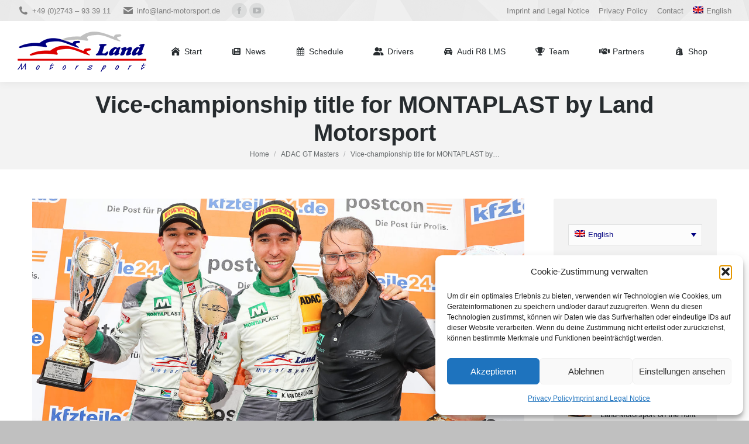

--- FILE ---
content_type: text/html; charset=UTF-8
request_url: https://land-motorsport.de/en/2018/09/vice-championship-title-for-montaplast-by-land-motorsport/
body_size: 18829
content:
<!DOCTYPE html> <!--[if !(IE 6) | !(IE 7) | !(IE 8)  ]><!--><html lang="en-US" class="no-js"> <!--<![endif]--><head><meta charset="UTF-8" /><meta name="viewport" content="width=device-width, initial-scale=1, maximum-scale=1, user-scalable=0"/><meta name="theme-color" content="#000080"/><link rel="profile" href="https://gmpg.org/xfn/11" /><link media="all" href="https://land-motorsport.de/wp-content/cache/autoptimize/css/autoptimize_e8c685b3d39c2432d77a4166b613886e.css" rel="stylesheet"><title>Vice-championship title for MONTAPLAST by Land Motorsport &#8211; Land-Motorsport GmbH</title><meta name='robots' content='max-image-preview:large' /><meta name="dlm-version" content="5.1.6"><link rel="alternate" hreflang="de" href="https://land-motorsport.de/2018/09/vize-titel-fuer-montaplast-by-land-motorsport-vice-championship-title-for-montaplast-by-land-motorsport/" /><link rel="alternate" hreflang="en" href="https://land-motorsport.de/en/2018/09/vice-championship-title-for-montaplast-by-land-motorsport/" /><link rel="alternate" hreflang="x-default" href="https://land-motorsport.de/2018/09/vize-titel-fuer-montaplast-by-land-motorsport-vice-championship-title-for-montaplast-by-land-motorsport/" /><link rel="alternate" type="application/rss+xml" title="Land-Motorsport GmbH &raquo; Feed" href="https://land-motorsport.de/en/feed/" /><link rel="alternate" type="application/rss+xml" title="Land-Motorsport GmbH &raquo; Comments Feed" href="https://land-motorsport.de/en/comments/feed/" /><link rel="alternate" title="oEmbed (JSON)" type="application/json+oembed" href="https://land-motorsport.de/en/wp-json/oembed/1.0/embed?url=https%3A%2F%2Fland-motorsport.de%2Fen%2F2018%2F09%2Fvice-championship-title-for-montaplast-by-land-motorsport%2F" /><link rel="alternate" title="oEmbed (XML)" type="text/xml+oembed" href="https://land-motorsport.de/en/wp-json/oembed/1.0/embed?url=https%3A%2F%2Fland-motorsport.de%2Fen%2F2018%2F09%2Fvice-championship-title-for-montaplast-by-land-motorsport%2F&#038;format=xml" /><link rel='stylesheet' id='aeh-processed-header-0-css' href='https://land-motorsport.de/wp-content/uploads/aeh-cache/1767645758/com/processed-header-b139083532f3ae37814b020dc7d6a76642560b9f.min.css' media='all' /><script src="https://land-motorsport.de/wp-includes/js/jquery/jquery.min.js?ver=3.7.1" id="jquery-core-js"></script> <script src="https://land-motorsport.de/wp-includes/js/jquery/jquery-migrate.min.js?ver=3.4.1" id="jquery-migrate-js"></script> <script id="wpml-cookie-js-extra">var wpml_cookies = {"wp-wpml_current_language":{"value":"en","expires":1,"path":"/"}};
var wpml_cookies = {"wp-wpml_current_language":{"value":"en","expires":1,"path":"/"}};
//# sourceURL=wpml-cookie-js-extra</script> <script id="dt-above-fold-js-extra">var dtLocal = {"themeUrl":"https://land-motorsport.de/wp-content/themes/dt-the7","passText":"To view this protected post, enter the password below:","moreButtonText":{"loading":"Loading...","loadMore":"Load more"},"postID":"24405","ajaxurl":"https://land-motorsport.de/wp-admin/admin-ajax.php","REST":{"baseUrl":"https://land-motorsport.de/en/wp-json/the7/v1","endpoints":{"sendMail":"/send-mail"}},"contactMessages":{"required":"One or more fields have an error. Please check and try again.","terms":"Please accept the privacy policy.","fillTheCaptchaError":"Please, fill the captcha."},"captchaSiteKey":"","ajaxNonce":"b53a71362f","pageData":"","themeSettings":{"smoothScroll":"off","lazyLoading":false,"desktopHeader":{"height":104},"ToggleCaptionEnabled":"disabled","ToggleCaption":"Navigation","floatingHeader":{"showAfter":150,"showMenu":true,"height":60,"logo":{"showLogo":true,"html":"\u003Cimg class=\" preload-me\" src=\"https://land-motorsport.de/wp-content/uploads/2016/02/lms_logo_normal.png\" srcset=\"https://land-motorsport.de/wp-content/uploads/2016/02/lms_logo_normal.png 146w, https://land-motorsport.de/wp-content/uploads/2016/02/lms_logo_retina.png 292w\" width=\"146\" height=\"47\"   sizes=\"146px\" alt=\"Land-Motorsport GmbH\" /\u003E","url":"https://land-motorsport.de/en/"}},"topLine":{"floatingTopLine":{"logo":{"showLogo":false,"html":""}}},"mobileHeader":{"firstSwitchPoint":1150,"secondSwitchPoint":800,"firstSwitchPointHeight":60,"secondSwitchPointHeight":60,"mobileToggleCaptionEnabled":"disabled","mobileToggleCaption":"Menu"},"stickyMobileHeaderFirstSwitch":{"logo":{"html":"\u003Cimg class=\" preload-me\" src=\"https://land-motorsport.de/wp-content/uploads/2016/02/lms_logo_normal.png\" srcset=\"https://land-motorsport.de/wp-content/uploads/2016/02/lms_logo_normal.png 146w, https://land-motorsport.de/wp-content/uploads/2016/02/lms_logo_retina.png 292w\" width=\"146\" height=\"47\"   sizes=\"146px\" alt=\"Land-Motorsport GmbH\" /\u003E"}},"stickyMobileHeaderSecondSwitch":{"logo":{"html":"\u003Cimg class=\" preload-me\" src=\"https://land-motorsport.de/wp-content/uploads/2016/02/lms_logo_normal.png\" srcset=\"https://land-motorsport.de/wp-content/uploads/2016/02/lms_logo_normal.png 146w, https://land-motorsport.de/wp-content/uploads/2016/02/lms_logo_retina.png 292w\" width=\"146\" height=\"47\"   sizes=\"146px\" alt=\"Land-Motorsport GmbH\" /\u003E"}},"sidebar":{"switchPoint":970},"boxedWidth":"1280px"},"VCMobileScreenWidth":"768"};
var dtShare = {"shareButtonText":{"facebook":"Share on Facebook","twitter":"Share on X","pinterest":"Pin it","linkedin":"Share on Linkedin","whatsapp":"Share on Whatsapp"},"overlayOpacity":"85"};
//# sourceURL=dt-above-fold-js-extra</script> <script></script><meta name="generator" content="Powered by LayerSlider 8.1.2 - Build Heros, Sliders, and Popups. Create Animations and Beautiful, Rich Web Content as Easy as Never Before on WordPress." /><link rel="https://api.w.org/" href="https://land-motorsport.de/en/wp-json/" /><link rel="alternate" title="JSON" type="application/json" href="https://land-motorsport.de/en/wp-json/wp/v2/posts/24405" /><link rel="EditURI" type="application/rsd+xml" title="RSD" href="https://land-motorsport.de/xmlrpc.php?rsd" /><meta name="generator" content="WordPress 6.9" /><link rel="canonical" href="https://land-motorsport.de/en/2018/09/vice-championship-title-for-montaplast-by-land-motorsport/" /><link rel='shortlink' href='https://land-motorsport.de/en/?p=24405' /><meta name="generator" content="WPML ver:4.8.6 stt:1,3;" /><script type='text/javascript'>jQuery(document).ready(function($) {
				var ult_smooth_speed = 480;
				var ult_smooth_step = 80;
				$('html').attr('data-ult_smooth_speed',ult_smooth_speed).attr('data-ult_smooth_step',ult_smooth_step);
				});</script><meta property="og:site_name" content="Land-Motorsport GmbH" /><meta property="og:title" content="Vice-championship title for MONTAPLAST by Land Motorsport" /><meta property="og:image" content="https://land-motorsport.de/wp-content/uploads/2018/09/180923-01.jpg" /><meta property="og:url" content="https://land-motorsport.de/en/2018/09/vice-championship-title-for-montaplast-by-land-motorsport/" /><meta property="og:type" content="article" /><meta name="generator" content="Powered by WPBakery Page Builder - drag and drop page builder for WordPress."/> <script type="text/javascript" id="the7-loader-script">document.addEventListener("DOMContentLoaded", function(event) {
	var load = document.getElementById("load");
	if(!load.classList.contains('loader-removed')){
		var removeLoading = setTimeout(function() {
			load.className += " loader-removed";
		}, 300);
	}
});</script> <link rel="icon" href="https://land-motorsport.de/wp-content/uploads/2016/02/favicon16.ico" type="image/x-icon" sizes="16x16"/><link rel="icon" href="https://land-motorsport.de/wp-content/uploads/2016/02/favicon32.ico" type="image/x-icon" sizes="32x32"/><noscript><style>.wpb_animate_when_almost_visible { opacity: 1; }</style></noscript></head><body data-cmplz=1 id="the7-body" class="wp-singular post-template-default single single-post postid-24405 single-format-standard wp-embed-responsive wp-theme-dt-the7 the7-core-ver-2.7.12 no-comments dt-responsive-on right-mobile-menu-close-icon ouside-menu-close-icon mobile-hamburger-close-bg-enable mobile-hamburger-close-bg-hover-enable  fade-medium-mobile-menu-close-icon fade-small-menu-close-icon accent-gradient srcset-enabled btn-flat custom-btn-color custom-btn-hover-color phantom-fade phantom-shadow-decoration phantom-custom-logo-on floating-mobile-menu-icon top-header first-switch-logo-left first-switch-menu-right second-switch-logo-center second-switch-menu-left layzr-loading-on no-avatars dt-wpml popup-message-style the7-ver-14.0.1.1 dt-fa-compatibility wpb-js-composer js-comp-ver-8.7.2 vc_responsive"><div id="load" class="hourglass-loader"><div class="load-wrap"><div class="the7-spinner"><div class="the7-spinner-animate-1"></div><div class="the7-spinner-animate-2"></div><div class="the7-spinner-animate-3"></div><div class="the7-spinner-animate-4"></div><div class="the7-spinner-animate-5"></div></div></div></div><div id="page" > <a class="skip-link screen-reader-text" href="#content">Skip to content</a><div class="masthead inline-header justify widgets full-height full-width surround shadow-decoration shadow-mobile-header-decoration small-mobile-menu-icon mobile-menu-icon-bg-on mobile-menu-icon-hover-bg-on dt-parent-menu-clickable show-sub-menu-on-hover show-device-logo show-mobile-logo" ><div class="top-bar top-bar-line-hide"><div class="top-bar-bg" ></div><div class="left-widgets mini-widgets"><span class="mini-contacts phone show-on-desktop near-logo-first-switch in-menu-second-switch"><i class="fa-fw the7-mw-icon-phone-bold"></i>+49 (0)2743 – 93 39 11</span><span class="mini-contacts email show-on-desktop near-logo-first-switch in-menu-second-switch"><i class="fa-fw the7-mw-icon-mail-bold"></i><a href="mailto:&#105;&#110;&#102;&#111;&#064;&#108;&#097;&#110;&#100;&#045;&#109;&#111;&#116;&#111;&#114;&#115;&#112;&#111;&#114;&#116;&#046;&#100;&#101;">&#105;&#110;&#102;&#111;&#064;&#108;&#097;&#110;&#100;&#045;&#109;&#111;&#116;&#111;&#114;&#115;&#112;&#111;&#114;&#116;&#046;&#100;&#101;</a></span><div class="soc-ico show-on-desktop near-logo-first-switch hide-on-second-switch custom-bg disabled-border border-off hover-accent-bg hover-disabled-border  hover-border-off"><a title="Facebook page opens in new window" href="https://www.facebook.com/landmotorsport" target="_blank" class="facebook"><span class="soc-font-icon"></span><span class="screen-reader-text">Facebook page opens in new window</span></a><a title="YouTube page opens in new window" href="https://www.youtube.com/user/landmotorsport" target="_blank" class="you-tube"><span class="soc-font-icon"></span><span class="screen-reader-text">YouTube page opens in new window</span></a></div></div><div class="right-widgets mini-widgets"><div class="mini-nav show-on-desktop near-logo-first-switch in-menu-second-switch list-type-menu select-type-menu-first-switch select-type-menu-second-switch"><ul id="top-menu"><li class="menu-item menu-item-type-post_type menu-item-object-page menu-item-14811 first depth-0"><a href='https://land-motorsport.de/en/imprint-and-legal-notice/' data-level='1'><span class="menu-item-text"><span class="menu-text">Imprint and Legal Notice</span></span></a></li><li class="menu-item menu-item-type-post_type menu-item-object-page menu-item-14846 depth-0"><a href='https://land-motorsport.de/en/privacy-policy/' data-level='1'><span class="menu-item-text"><span class="menu-text">Privacy Policy</span></span></a></li><li class="menu-item menu-item-type-post_type menu-item-object-page menu-item-14812 depth-0"><a href='https://land-motorsport.de/en/contact/' data-level='1'><span class="menu-item-text"><span class="menu-text">Contact</span></span></a></li><li class="menu-item wpml-ls-slot-32 wpml-ls-item wpml-ls-item-en wpml-ls-current-language wpml-ls-menu-item wpml-ls-last-item menu-item-type-wpml_ls_menu_item menu-item-object-wpml_ls_menu_item menu-item-has-children menu-item-wpml-ls-32-en last has-children depth-0"><a href='https://land-motorsport.de/en/2018/09/vice-championship-title-for-montaplast-by-land-motorsport/' data-level='1' aria-haspopup='true' aria-expanded='false' role='menuitem'><span class="menu-item-text"><span class="menu-text"><img
class="wpml-ls-flag"
src="https://land-motorsport.de/wp-content/plugins/sitepress-multilingual-cms/res/flags/en.png"
alt=""
/><span class="wpml-ls-native" lang="en">English</span></span></span></a><ul class="mini-sub-nav" role="group"><li class="menu-item wpml-ls-slot-32 wpml-ls-item wpml-ls-item-de wpml-ls-menu-item wpml-ls-first-item menu-item-type-wpml_ls_menu_item menu-item-object-wpml_ls_menu_item menu-item-wpml-ls-32-de first depth-1"><a href='https://land-motorsport.de/2018/09/vize-titel-fuer-montaplast-by-land-motorsport-vice-championship-title-for-montaplast-by-land-motorsport/' title='Switch to Deutsch' data-level='2' aria-label='Switch to Deutsch' role='menuitem'><span class="menu-item-text"><span class="menu-text"><img
class="wpml-ls-flag"
src="https://land-motorsport.de/wp-content/plugins/sitepress-multilingual-cms/res/flags/de.png"
alt=""
/><span class="wpml-ls-native" lang="de">Deutsch</span></span></span></a></li></ul></li></ul><div class="menu-select"><span class="customSelect1"><span class="customSelectInner"><i class=" the7-mw-icon-dropdown-menu-bold"></i>TopMenu</span></span></div></div></div></div><header class="header-bar" role="banner"><div class="branding"><div id="site-title" class="assistive-text">Land-Motorsport GmbH</div><div id="site-description" class="assistive-text">Das Motorsport-Team aus Niederdreisbach. 2016 im ADAC GT Masters, der VLN und bei den 24 Stunden Rennen in Dubai und am Nürburgring im Einsatz.</div> <a class="" href="https://land-motorsport.de/en/"><img class=" preload-me" src="https://land-motorsport.de/wp-content/uploads/2016/02/lms_logo_midsize.png" srcset="https://land-motorsport.de/wp-content/uploads/2016/02/lms_logo_midsize.png 220w, https://land-motorsport.de/wp-content/uploads/2016/02/lms_logo_retina.png 292w" width="220" height="71"   sizes="220px" alt="Land-Motorsport GmbH" /><img class="mobile-logo preload-me" src="https://land-motorsport.de/wp-content/uploads/2016/02/lms_logo_normal.png" srcset="https://land-motorsport.de/wp-content/uploads/2016/02/lms_logo_normal.png 146w, https://land-motorsport.de/wp-content/uploads/2016/02/lms_logo_retina.png 292w" width="146" height="47"   sizes="146px" alt="Land-Motorsport GmbH" /></a></div><ul id="primary-menu" class="main-nav underline-decoration upwards-line gradient-hover outside-item-remove-margin"><li class="menu-item menu-item-type-post_type menu-item-object-page menu-item-home menu-item-22587 first depth-0"><a href='https://land-motorsport.de/en/' class=' mega-menu-img mega-menu-img-left' data-level='1'><i class="fa-fw icomoon-the7-font-the7-home-022" style="margin: 0px 6px 0px 0px;" ></i><span class="menu-item-text"><span class="menu-text">Start</span></span></a></li><li class="menu-item menu-item-type-post_type menu-item-object-page menu-item-has-children menu-item-22588 has-children depth-0"><a href='https://land-motorsport.de/en/news/' class=' mega-menu-img mega-menu-img-left' data-level='1' aria-haspopup='true' aria-expanded='false'><i class="fa-fw fas fa-newspaper" style="margin: 0px 6px 0px 0px;" ></i><span class="menu-item-text"><span class="menu-text">News</span></span></a><ul class="sub-nav gradient-hover" role="group"><li class="menu-item menu-item-type-post_type menu-item-object-page menu-item-22589 first depth-1"><a href='https://land-motorsport.de/en/news/' data-level='2'><span class="menu-item-text"><span class="menu-text">News</span></span></a></li><li class="menu-item menu-item-type-post_type menu-item-object-page menu-item-22590 depth-1"><a href='https://land-motorsport.de/en/photo-gallery/' data-level='2'><span class="menu-item-text"><span class="menu-text">Photo gallery</span></span></a></li><li class="menu-item menu-item-type-post_type menu-item-object-page menu-item-22591 depth-1"><a href='https://land-motorsport.de/en/videos/' data-level='2'><span class="menu-item-text"><span class="menu-text">Videos</span></span></a></li></ul></li><li class="menu-item menu-item-type-post_type menu-item-object-page menu-item-has-children menu-item-42324 has-children depth-0"><a href='https://land-motorsport.de/en/calender-results-2025/' class=' mega-menu-img mega-menu-img-left' data-level='1' aria-haspopup='true' aria-expanded='false'><i class="fa-fw Defaults-calendar" style="margin: 0px 6px 0px 0px;" ></i><span class="menu-item-text"><span class="menu-text">Schedule</span></span></a><ul class="sub-nav gradient-hover" role="group"><li class="menu-item menu-item-type-post_type menu-item-object-page menu-item-42322 first depth-1"><a href='https://land-motorsport.de/en/calender-results-2025/' data-level='2'><span class="menu-item-text"><span class="menu-text">Calender &#038; Results 2025</span></span></a></li><li class="menu-item menu-item-type-post_type menu-item-object-page menu-item-40116 depth-1"><a href='https://land-motorsport.de/en/calendar-results-2024/' data-level='2'><span class="menu-item-text"><span class="menu-text">Results 2024</span></span></a></li><li class="menu-item menu-item-type-post_type menu-item-object-page menu-item-38092 depth-1"><a href='https://land-motorsport.de/en/calendar-results-2023/' data-level='2'><span class="menu-item-text"><span class="menu-text">Results 2023</span></span></a></li><li class="menu-item menu-item-type-post_type menu-item-object-page menu-item-35006 depth-1"><a href='https://land-motorsport.de/en/calendar-results-2022/' data-level='2'><span class="menu-item-text"><span class="menu-text">Results 2022</span></span></a></li><li class="menu-item menu-item-type-post_type menu-item-object-page menu-item-31955 depth-1"><a href='https://land-motorsport.de/en/calendar-results-2021/' data-level='2'><span class="menu-item-text"><span class="menu-text">Results 2021</span></span></a></li><li class="menu-item menu-item-type-post_type menu-item-object-page menu-item-29376 depth-1"><a href='https://land-motorsport.de/en/calendar-results-2020/' data-level='2'><span class="menu-item-text"><span class="menu-text">Results 2020</span></span></a></li><li class="menu-item menu-item-type-post_type menu-item-object-page menu-item-25334 depth-1"><a href='https://land-motorsport.de/en/calendar-results-2019/' data-level='2'><span class="menu-item-text"><span class="menu-text">Results 2019</span></span></a></li><li class="menu-item menu-item-type-post_type menu-item-object-page menu-item-22593 depth-1"><a href='https://land-motorsport.de/en/calendar-results-2018/' data-level='2'><span class="menu-item-text"><span class="menu-text">Results 2018</span></span></a></li></ul></li><li class="menu-item menu-item-type-custom menu-item-object-custom menu-item-has-children menu-item-40122 has-children depth-0"><a href='#' class=' mega-menu-img mega-menu-img-left' data-level='1' aria-haspopup='true' aria-expanded='false'><i class="fa-fw fas fa-user-friends" style="margin: 0px 6px 0px 0px;" ></i><span class="menu-item-text"><span class="menu-text">Drivers</span></span></a><ul class="sub-nav gradient-hover" role="group"><li class="menu-item menu-item-type-post_type menu-item-object-page menu-item-42320 first depth-1"><a href='https://land-motorsport.de/en/driver-2025-dtm_29/' data-level='2'><span class="menu-item-text"><span class="menu-text">Driver 2025 – DTM #29</span></span></a></li><li class="menu-item menu-item-type-post_type menu-item-object-page menu-item-42321 depth-1"><a href='https://land-motorsport.de/en/drivers-2025-gt-masters_68/' data-level='2'><span class="menu-item-text"><span class="menu-text">Drivers 2025 – ADAC GT MASTERS</span></span></a></li><li class="menu-item menu-item-type-custom menu-item-object-custom menu-item-has-children menu-item-42323 has-children depth-1"><a href='#' data-level='2' aria-haspopup='true' aria-expanded='false'><span class="menu-item-text"><span class="menu-text">2024</span></span></a><ul class="sub-nav gradient-hover" role="group"><li class="menu-item menu-item-type-post_type menu-item-object-page menu-item-40339 first depth-2"><a href='https://land-motorsport.de/en/drivers-2024-adac-gt-masters-29/' data-level='3'><span class="menu-item-text"><span class="menu-text">Drivers 2024 – GT MASTERS #29</span></span></a></li><li class="menu-item menu-item-type-post_type menu-item-object-page menu-item-40121 depth-2"><a href='https://land-motorsport.de/en/drivers-2024-24h-series-34/' data-level='3'><span class="menu-item-text"><span class="menu-text">Drivers 2024 – 24h Series #34</span></span></a></li><li class="menu-item menu-item-type-post_type menu-item-object-page menu-item-40140 depth-2"><a href='https://land-motorsport.de/en/drivers-2024-gtc/' data-level='3'><span class="menu-item-text"><span class="menu-text">Drivers 2024 – GTC</span></span></a></li></ul></li><li class="menu-item menu-item-type-custom menu-item-object-custom menu-item-has-children menu-item-40123 has-children depth-1"><a href='#' data-level='2' aria-haspopup='true' aria-expanded='false'><span class="menu-item-text"><span class="menu-text">2023</span></span></a><ul class="sub-nav gradient-hover" role="group"><li class="menu-item menu-item-type-post_type menu-item-object-page menu-item-39254 first depth-2"><a href='https://land-motorsport.de/en/drivers-2023-24h-nuerburgring/' data-level='3'><span class="menu-item-text"><span class="menu-text">Drivers 2023 – 24h Nürburgring</span></span></a></li><li class="menu-item menu-item-type-post_type menu-item-object-page menu-item-39452 depth-2"><a href='https://land-motorsport.de/en/drivers-2023-24h-series-34/' data-level='3'><span class="menu-item-text"><span class="menu-text">Drivers 2023 – 24h Series #34</span></span></a></li><li class="menu-item menu-item-type-post_type menu-item-object-page menu-item-39396 depth-2"><a href='https://land-motorsport.de/en/drivers-2023-gtc-race/' data-level='3'><span class="menu-item-text"><span class="menu-text">Drivers 2023 – GTC Race</span></span></a></li><li class="menu-item menu-item-type-post_type menu-item-object-page menu-item-39496 depth-2"><a href='https://land-motorsport.de/en/drivers-2023-24h-series-55/' data-level='3'><span class="menu-item-text"><span class="menu-text">Drivers 2023 – #55</span></span></a></li></ul></li><li class="menu-item menu-item-type-custom menu-item-object-custom menu-item-has-children menu-item-39497 has-children depth-1"><a href='#' data-level='2' aria-haspopup='true' aria-expanded='false'><span class="menu-item-text"><span class="menu-text">2022</span></span></a><ul class="sub-nav gradient-hover" role="group"><li class="menu-item menu-item-type-post_type menu-item-object-page menu-item-35098 first depth-2"><a href='https://land-motorsport.de/en/drivers-2022-adac-gt-masters/' data-level='3'><span class="menu-item-text"><span class="menu-text">Drivers 2022 – ADAC GT Masters</span></span></a></li><li class="menu-item menu-item-type-post_type menu-item-object-page menu-item-35050 depth-2"><a href='https://land-motorsport.de/en/drivers-2022-nls-29/' data-level='3'><span class="menu-item-text"><span class="menu-text">Drivers 2022 – NLS #29</span></span></a></li></ul></li><li class="menu-item menu-item-type-custom menu-item-object-custom menu-item-has-children menu-item-35051 has-children depth-1"><a href='#' data-level='2' aria-haspopup='true' aria-expanded='false'><span class="menu-item-text"><span class="menu-text">2021</span></span></a><ul class="sub-nav gradient-hover" role="group"><li class="menu-item menu-item-type-post_type menu-item-object-page menu-item-31972 first depth-2"><a href='https://land-motorsport.de/en/drivers-2021-adac-gt-masters/' data-level='3'><span class="menu-item-text"><span class="menu-text">Drivers 2021 – ADAC GT Masters</span></span></a></li><li class="menu-item menu-item-type-post_type menu-item-object-page menu-item-32527 depth-2"><a href='https://land-motorsport.de/en/drivers-2021-24h-nuerburgring/' data-level='3'><span class="menu-item-text"><span class="menu-text">Drivers 2021 – 24h Nürburgring</span></span></a></li></ul></li><li class="menu-item menu-item-type-custom menu-item-object-custom menu-item-has-children menu-item-31974 has-children depth-1"><a href='#' data-level='2' aria-haspopup='true' aria-expanded='false'><span class="menu-item-text"><span class="menu-text">2020</span></span></a><ul class="sub-nav gradient-hover" role="group"><li class="menu-item menu-item-type-post_type menu-item-object-page menu-item-29255 first depth-2"><a href='https://land-motorsport.de/en/drivers-2020-adac-gt-masters/' data-level='3'><span class="menu-item-text"><span class="menu-text">Drivers 2020 – ADAC GT Masters</span></span></a></li><li class="menu-item menu-item-type-post_type menu-item-object-page menu-item-30105 depth-2"><a href='https://land-motorsport.de/en/fahrer-2020-nls-24h-nuerburgring/' data-level='3'><span class="menu-item-text"><span class="menu-text">Drivers 2020 – 24h Nürburgring</span></span></a></li></ul></li><li class="menu-item menu-item-type-custom menu-item-object-custom menu-item-has-children menu-item-29256 has-children depth-1"><a data-level='2' aria-haspopup='true' aria-expanded='false'><span class="menu-item-text"><span class="menu-text">2019</span></span></a><ul class="sub-nav gradient-hover" role="group"><li class="menu-item menu-item-type-post_type menu-item-object-page menu-item-26174 first depth-2"><a href='https://land-motorsport.de/en/drivers-2019-adac-gt-masters/' data-level='3'><span class="menu-item-text"><span class="menu-text">2019 ADAC GT Masters</span></span></a></li><li class="menu-item menu-item-type-post_type menu-item-object-page menu-item-26916 depth-2"><a href='https://land-motorsport.de/en/fahrer-2019-vln-24h-nuerburgring-2/' data-level='3'><span class="menu-item-text"><span class="menu-text">2019 24h Nürburgring</span></span></a></li><li class="menu-item menu-item-type-post_type menu-item-object-page menu-item-27356 depth-2"><a href='https://land-motorsport.de/en/drivers-2019-24h-spa-francorchamps/' data-level='3'><span class="menu-item-text"><span class="menu-text">2019 24h Spa-Francorchamps</span></span></a></li><li class="menu-item menu-item-type-post_type menu-item-object-page menu-item-25249 depth-2"><a href='https://land-motorsport.de/en/drivers-2019-imsa-weathertech-sportscar-championship/' data-level='3'><span class="menu-item-text"><span class="menu-text">2019 IMSA (USA)</span></span></a></li></ul></li></ul></li><li class="menu-item menu-item-type-post_type menu-item-object-page menu-item-has-children menu-item-35144 has-children depth-0"><a href='https://land-motorsport.de/en/audi-r8-lms-gt3-evo-ii/' class=' mega-menu-img mega-menu-img-left' data-level='1' aria-haspopup='true' aria-expanded='false'><i class="fa-fw fas fa-car-alt" style="margin: 0px 6px 0px 0px;" ></i><span class="menu-item-text"><span class="menu-text">Audi R8 LMS</span></span></a><ul class="sub-nav gradient-hover" role="group"><li class="menu-item menu-item-type-post_type menu-item-object-page menu-item-35145 first depth-1"><a href='https://land-motorsport.de/en/audi-r8-lms-gt3-evo-ii/' data-level='2'><span class="menu-item-text"><span class="menu-text">Audi R8 LMS GT3 evo II</span></span></a></li><li class="menu-item menu-item-type-post_type menu-item-object-page menu-item-22594 depth-1"><a href='https://land-motorsport.de/en/audi-r8-lms/' data-level='2'><span class="menu-item-text"><span class="menu-text">Audi R8 LMS</span></span></a></li></ul></li><li class="menu-item menu-item-type-post_type menu-item-object-page menu-item-22595 depth-0"><a href='https://land-motorsport.de/en/team-land-motorsport/' class=' mega-menu-img mega-menu-img-left' data-level='1'><i class="fa-fw fas fa-trophy" style="margin: 0px 6px 0px 0px;" ></i><span class="menu-item-text"><span class="menu-text">Team</span></span></a></li><li class="menu-item menu-item-type-post_type menu-item-object-page menu-item-29345 depth-0"><a href='https://land-motorsport.de/en/partners/' class=' mega-menu-img mega-menu-img-left' data-level='1'><i class="fa-fw fas fa-handshake" style="margin: 0px 6px 0px 0px;" ></i><span class="menu-item-text"><span class="menu-text">Partners</span></span></a></li><li class="menu-item menu-item-type-custom menu-item-object-custom menu-item-35413 last depth-0"><a href='https://land-motorsport.kreativwerkstatt-herwick.de/' class=' mega-menu-img mega-menu-img-left' data-level='1'><i class="fa-fw fab fa-shopify" style="margin: 0px 6px 0px 0px;" ></i><span class="menu-item-text"><span class="menu-text">Shop</span></span></a></li></ul><div class="mini-widgets"><div class="mini-search show-on-desktop near-logo-first-switch near-logo-second-switch popup-search custom-icon"><form class="searchform mini-widget-searchform" role="search" method="get" action="https://land-motorsport.de/en/"><div class="screen-reader-text">Search:</div> <a href="" class="submit mini-icon-off"></a><div class="popup-search-wrap"> <input type="text" aria-label="Search" class="field searchform-s" name="s" value="" placeholder="Type and hit enter …" title="Search form"/> <a href="" class="search-icon"  aria-label="Search"><i class="the7-mw-icon-search-bold" aria-hidden="true"></i></a></div><input type="hidden" name="lang" value="en"/> <input type="submit" class="assistive-text searchsubmit" value="Go!"/></form></div></div></header></div><div role="navigation" aria-label="Main Menu" class="dt-mobile-header mobile-menu-show-divider"><div class="dt-close-mobile-menu-icon" aria-label="Close" role="button" tabindex="0"><div class="close-line-wrap"><span class="close-line"></span><span class="close-line"></span><span class="close-line"></span></div></div><ul id="mobile-menu" class="mobile-main-nav"><li class="menu-item menu-item-type-post_type menu-item-object-page menu-item-home menu-item-22587 first depth-0"><a href='https://land-motorsport.de/en/' class=' mega-menu-img mega-menu-img-left' data-level='1'><i class="fa-fw icomoon-the7-font-the7-home-022" style="margin: 0px 6px 0px 0px;" ></i><span class="menu-item-text"><span class="menu-text">Start</span></span></a></li><li class="menu-item menu-item-type-post_type menu-item-object-page menu-item-has-children menu-item-22588 has-children depth-0"><a href='https://land-motorsport.de/en/news/' class=' mega-menu-img mega-menu-img-left' data-level='1' aria-haspopup='true' aria-expanded='false'><i class="fa-fw fas fa-newspaper" style="margin: 0px 6px 0px 0px;" ></i><span class="menu-item-text"><span class="menu-text">News</span></span></a><ul class="sub-nav gradient-hover" role="group"><li class="menu-item menu-item-type-post_type menu-item-object-page menu-item-22589 first depth-1"><a href='https://land-motorsport.de/en/news/' data-level='2'><span class="menu-item-text"><span class="menu-text">News</span></span></a></li><li class="menu-item menu-item-type-post_type menu-item-object-page menu-item-22590 depth-1"><a href='https://land-motorsport.de/en/photo-gallery/' data-level='2'><span class="menu-item-text"><span class="menu-text">Photo gallery</span></span></a></li><li class="menu-item menu-item-type-post_type menu-item-object-page menu-item-22591 depth-1"><a href='https://land-motorsport.de/en/videos/' data-level='2'><span class="menu-item-text"><span class="menu-text">Videos</span></span></a></li></ul></li><li class="menu-item menu-item-type-post_type menu-item-object-page menu-item-has-children menu-item-42324 has-children depth-0"><a href='https://land-motorsport.de/en/calender-results-2025/' class=' mega-menu-img mega-menu-img-left' data-level='1' aria-haspopup='true' aria-expanded='false'><i class="fa-fw Defaults-calendar" style="margin: 0px 6px 0px 0px;" ></i><span class="menu-item-text"><span class="menu-text">Schedule</span></span></a><ul class="sub-nav gradient-hover" role="group"><li class="menu-item menu-item-type-post_type menu-item-object-page menu-item-42322 first depth-1"><a href='https://land-motorsport.de/en/calender-results-2025/' data-level='2'><span class="menu-item-text"><span class="menu-text">Calender &#038; Results 2025</span></span></a></li><li class="menu-item menu-item-type-post_type menu-item-object-page menu-item-40116 depth-1"><a href='https://land-motorsport.de/en/calendar-results-2024/' data-level='2'><span class="menu-item-text"><span class="menu-text">Results 2024</span></span></a></li><li class="menu-item menu-item-type-post_type menu-item-object-page menu-item-38092 depth-1"><a href='https://land-motorsport.de/en/calendar-results-2023/' data-level='2'><span class="menu-item-text"><span class="menu-text">Results 2023</span></span></a></li><li class="menu-item menu-item-type-post_type menu-item-object-page menu-item-35006 depth-1"><a href='https://land-motorsport.de/en/calendar-results-2022/' data-level='2'><span class="menu-item-text"><span class="menu-text">Results 2022</span></span></a></li><li class="menu-item menu-item-type-post_type menu-item-object-page menu-item-31955 depth-1"><a href='https://land-motorsport.de/en/calendar-results-2021/' data-level='2'><span class="menu-item-text"><span class="menu-text">Results 2021</span></span></a></li><li class="menu-item menu-item-type-post_type menu-item-object-page menu-item-29376 depth-1"><a href='https://land-motorsport.de/en/calendar-results-2020/' data-level='2'><span class="menu-item-text"><span class="menu-text">Results 2020</span></span></a></li><li class="menu-item menu-item-type-post_type menu-item-object-page menu-item-25334 depth-1"><a href='https://land-motorsport.de/en/calendar-results-2019/' data-level='2'><span class="menu-item-text"><span class="menu-text">Results 2019</span></span></a></li><li class="menu-item menu-item-type-post_type menu-item-object-page menu-item-22593 depth-1"><a href='https://land-motorsport.de/en/calendar-results-2018/' data-level='2'><span class="menu-item-text"><span class="menu-text">Results 2018</span></span></a></li></ul></li><li class="menu-item menu-item-type-custom menu-item-object-custom menu-item-has-children menu-item-40122 has-children depth-0"><a href='#' class=' mega-menu-img mega-menu-img-left' data-level='1' aria-haspopup='true' aria-expanded='false'><i class="fa-fw fas fa-user-friends" style="margin: 0px 6px 0px 0px;" ></i><span class="menu-item-text"><span class="menu-text">Drivers</span></span></a><ul class="sub-nav gradient-hover" role="group"><li class="menu-item menu-item-type-post_type menu-item-object-page menu-item-42320 first depth-1"><a href='https://land-motorsport.de/en/driver-2025-dtm_29/' data-level='2'><span class="menu-item-text"><span class="menu-text">Driver 2025 – DTM #29</span></span></a></li><li class="menu-item menu-item-type-post_type menu-item-object-page menu-item-42321 depth-1"><a href='https://land-motorsport.de/en/drivers-2025-gt-masters_68/' data-level='2'><span class="menu-item-text"><span class="menu-text">Drivers 2025 – ADAC GT MASTERS</span></span></a></li><li class="menu-item menu-item-type-custom menu-item-object-custom menu-item-has-children menu-item-42323 has-children depth-1"><a href='#' data-level='2' aria-haspopup='true' aria-expanded='false'><span class="menu-item-text"><span class="menu-text">2024</span></span></a><ul class="sub-nav gradient-hover" role="group"><li class="menu-item menu-item-type-post_type menu-item-object-page menu-item-40339 first depth-2"><a href='https://land-motorsport.de/en/drivers-2024-adac-gt-masters-29/' data-level='3'><span class="menu-item-text"><span class="menu-text">Drivers 2024 – GT MASTERS #29</span></span></a></li><li class="menu-item menu-item-type-post_type menu-item-object-page menu-item-40121 depth-2"><a href='https://land-motorsport.de/en/drivers-2024-24h-series-34/' data-level='3'><span class="menu-item-text"><span class="menu-text">Drivers 2024 – 24h Series #34</span></span></a></li><li class="menu-item menu-item-type-post_type menu-item-object-page menu-item-40140 depth-2"><a href='https://land-motorsport.de/en/drivers-2024-gtc/' data-level='3'><span class="menu-item-text"><span class="menu-text">Drivers 2024 – GTC</span></span></a></li></ul></li><li class="menu-item menu-item-type-custom menu-item-object-custom menu-item-has-children menu-item-40123 has-children depth-1"><a href='#' data-level='2' aria-haspopup='true' aria-expanded='false'><span class="menu-item-text"><span class="menu-text">2023</span></span></a><ul class="sub-nav gradient-hover" role="group"><li class="menu-item menu-item-type-post_type menu-item-object-page menu-item-39254 first depth-2"><a href='https://land-motorsport.de/en/drivers-2023-24h-nuerburgring/' data-level='3'><span class="menu-item-text"><span class="menu-text">Drivers 2023 – 24h Nürburgring</span></span></a></li><li class="menu-item menu-item-type-post_type menu-item-object-page menu-item-39452 depth-2"><a href='https://land-motorsport.de/en/drivers-2023-24h-series-34/' data-level='3'><span class="menu-item-text"><span class="menu-text">Drivers 2023 – 24h Series #34</span></span></a></li><li class="menu-item menu-item-type-post_type menu-item-object-page menu-item-39396 depth-2"><a href='https://land-motorsport.de/en/drivers-2023-gtc-race/' data-level='3'><span class="menu-item-text"><span class="menu-text">Drivers 2023 – GTC Race</span></span></a></li><li class="menu-item menu-item-type-post_type menu-item-object-page menu-item-39496 depth-2"><a href='https://land-motorsport.de/en/drivers-2023-24h-series-55/' data-level='3'><span class="menu-item-text"><span class="menu-text">Drivers 2023 – #55</span></span></a></li></ul></li><li class="menu-item menu-item-type-custom menu-item-object-custom menu-item-has-children menu-item-39497 has-children depth-1"><a href='#' data-level='2' aria-haspopup='true' aria-expanded='false'><span class="menu-item-text"><span class="menu-text">2022</span></span></a><ul class="sub-nav gradient-hover" role="group"><li class="menu-item menu-item-type-post_type menu-item-object-page menu-item-35098 first depth-2"><a href='https://land-motorsport.de/en/drivers-2022-adac-gt-masters/' data-level='3'><span class="menu-item-text"><span class="menu-text">Drivers 2022 – ADAC GT Masters</span></span></a></li><li class="menu-item menu-item-type-post_type menu-item-object-page menu-item-35050 depth-2"><a href='https://land-motorsport.de/en/drivers-2022-nls-29/' data-level='3'><span class="menu-item-text"><span class="menu-text">Drivers 2022 – NLS #29</span></span></a></li></ul></li><li class="menu-item menu-item-type-custom menu-item-object-custom menu-item-has-children menu-item-35051 has-children depth-1"><a href='#' data-level='2' aria-haspopup='true' aria-expanded='false'><span class="menu-item-text"><span class="menu-text">2021</span></span></a><ul class="sub-nav gradient-hover" role="group"><li class="menu-item menu-item-type-post_type menu-item-object-page menu-item-31972 first depth-2"><a href='https://land-motorsport.de/en/drivers-2021-adac-gt-masters/' data-level='3'><span class="menu-item-text"><span class="menu-text">Drivers 2021 – ADAC GT Masters</span></span></a></li><li class="menu-item menu-item-type-post_type menu-item-object-page menu-item-32527 depth-2"><a href='https://land-motorsport.de/en/drivers-2021-24h-nuerburgring/' data-level='3'><span class="menu-item-text"><span class="menu-text">Drivers 2021 – 24h Nürburgring</span></span></a></li></ul></li><li class="menu-item menu-item-type-custom menu-item-object-custom menu-item-has-children menu-item-31974 has-children depth-1"><a href='#' data-level='2' aria-haspopup='true' aria-expanded='false'><span class="menu-item-text"><span class="menu-text">2020</span></span></a><ul class="sub-nav gradient-hover" role="group"><li class="menu-item menu-item-type-post_type menu-item-object-page menu-item-29255 first depth-2"><a href='https://land-motorsport.de/en/drivers-2020-adac-gt-masters/' data-level='3'><span class="menu-item-text"><span class="menu-text">Drivers 2020 – ADAC GT Masters</span></span></a></li><li class="menu-item menu-item-type-post_type menu-item-object-page menu-item-30105 depth-2"><a href='https://land-motorsport.de/en/fahrer-2020-nls-24h-nuerburgring/' data-level='3'><span class="menu-item-text"><span class="menu-text">Drivers 2020 – 24h Nürburgring</span></span></a></li></ul></li><li class="menu-item menu-item-type-custom menu-item-object-custom menu-item-has-children menu-item-29256 has-children depth-1"><a data-level='2' aria-haspopup='true' aria-expanded='false'><span class="menu-item-text"><span class="menu-text">2019</span></span></a><ul class="sub-nav gradient-hover" role="group"><li class="menu-item menu-item-type-post_type menu-item-object-page menu-item-26174 first depth-2"><a href='https://land-motorsport.de/en/drivers-2019-adac-gt-masters/' data-level='3'><span class="menu-item-text"><span class="menu-text">2019 ADAC GT Masters</span></span></a></li><li class="menu-item menu-item-type-post_type menu-item-object-page menu-item-26916 depth-2"><a href='https://land-motorsport.de/en/fahrer-2019-vln-24h-nuerburgring-2/' data-level='3'><span class="menu-item-text"><span class="menu-text">2019 24h Nürburgring</span></span></a></li><li class="menu-item menu-item-type-post_type menu-item-object-page menu-item-27356 depth-2"><a href='https://land-motorsport.de/en/drivers-2019-24h-spa-francorchamps/' data-level='3'><span class="menu-item-text"><span class="menu-text">2019 24h Spa-Francorchamps</span></span></a></li><li class="menu-item menu-item-type-post_type menu-item-object-page menu-item-25249 depth-2"><a href='https://land-motorsport.de/en/drivers-2019-imsa-weathertech-sportscar-championship/' data-level='3'><span class="menu-item-text"><span class="menu-text">2019 IMSA (USA)</span></span></a></li></ul></li></ul></li><li class="menu-item menu-item-type-post_type menu-item-object-page menu-item-has-children menu-item-35144 has-children depth-0"><a href='https://land-motorsport.de/en/audi-r8-lms-gt3-evo-ii/' class=' mega-menu-img mega-menu-img-left' data-level='1' aria-haspopup='true' aria-expanded='false'><i class="fa-fw fas fa-car-alt" style="margin: 0px 6px 0px 0px;" ></i><span class="menu-item-text"><span class="menu-text">Audi R8 LMS</span></span></a><ul class="sub-nav gradient-hover" role="group"><li class="menu-item menu-item-type-post_type menu-item-object-page menu-item-35145 first depth-1"><a href='https://land-motorsport.de/en/audi-r8-lms-gt3-evo-ii/' data-level='2'><span class="menu-item-text"><span class="menu-text">Audi R8 LMS GT3 evo II</span></span></a></li><li class="menu-item menu-item-type-post_type menu-item-object-page menu-item-22594 depth-1"><a href='https://land-motorsport.de/en/audi-r8-lms/' data-level='2'><span class="menu-item-text"><span class="menu-text">Audi R8 LMS</span></span></a></li></ul></li><li class="menu-item menu-item-type-post_type menu-item-object-page menu-item-22595 depth-0"><a href='https://land-motorsport.de/en/team-land-motorsport/' class=' mega-menu-img mega-menu-img-left' data-level='1'><i class="fa-fw fas fa-trophy" style="margin: 0px 6px 0px 0px;" ></i><span class="menu-item-text"><span class="menu-text">Team</span></span></a></li><li class="menu-item menu-item-type-post_type menu-item-object-page menu-item-29345 depth-0"><a href='https://land-motorsport.de/en/partners/' class=' mega-menu-img mega-menu-img-left' data-level='1'><i class="fa-fw fas fa-handshake" style="margin: 0px 6px 0px 0px;" ></i><span class="menu-item-text"><span class="menu-text">Partners</span></span></a></li><li class="menu-item menu-item-type-custom menu-item-object-custom menu-item-35413 last depth-0"><a href='https://land-motorsport.kreativwerkstatt-herwick.de/' class=' mega-menu-img mega-menu-img-left' data-level='1'><i class="fa-fw fab fa-shopify" style="margin: 0px 6px 0px 0px;" ></i><span class="menu-item-text"><span class="menu-text">Shop</span></span></a></li></ul><div class='mobile-mini-widgets-in-menu'></div></div><div class="page-title title-center solid-bg"><div class="wf-wrap"><div class="page-title-head hgroup"><h1 class="entry-title">Vice-championship title for MONTAPLAST by Land Motorsport</h1></div><div class="page-title-breadcrumbs"><div class="assistive-text">You are here:</div><ol class="breadcrumbs text-small" itemscope itemtype="https://schema.org/BreadcrumbList"><li itemprop="itemListElement" itemscope itemtype="https://schema.org/ListItem"><a itemprop="item" href="https://land-motorsport.de/en/" title="Home"><span itemprop="name">Home</span></a><meta itemprop="position" content="1" /></li><li itemprop="itemListElement" itemscope itemtype="https://schema.org/ListItem"><a itemprop="item" href="https://land-motorsport.de/en/category/adac-gt-masters-en/" title="ADAC GT Masters"><span itemprop="name">ADAC GT Masters</span></a><meta itemprop="position" content="2" /></li><li class="current" itemprop="itemListElement" itemscope itemtype="https://schema.org/ListItem"><span itemprop="name">Vice-championship title for MONTAPLAST by&hellip;</span><meta itemprop="position" content="3" /></li></ol></div></div></div><div id="main" class="sidebar-right sidebar-divider-off"><div class="main-gradient"></div><div class="wf-wrap"><div class="wf-container-main"><div id="content" class="content" role="main"><article id="post-24405" class="single-postlike post-24405 post type-post status-publish format-standard has-post-thumbnail category-adac-gt-masters-en category-press category-team-en category-111 category-105 category-110 description-off"><div class="post-thumbnail"><img class="preload-me lazy-load aspect" src="data:image/svg+xml,%3Csvg%20xmlns%3D&#39;http%3A%2F%2Fwww.w3.org%2F2000%2Fsvg&#39;%20viewBox%3D&#39;0%200%201250%20703&#39;%2F%3E" data-src="https://land-motorsport.de/wp-content/uploads/2018/09/180923-01.jpg" data-srcset="https://land-motorsport.de/wp-content/uploads/2018/09/180923-01.jpg 1250w" loading="eager" style="--ratio: 1250 / 703" sizes="(max-width: 1250px) 100vw, 1250px" width="1250" height="703"  title="180923-01" alt="" /></div><div class="entry-content"><p><em>Winners in the finale, but in the end Sheldon and Kelvin van der Linde lacked one single point to win the ADAC GT Masters 2018 title. The siblings’ third place on Saturday and victory on Sunday provided sheer excitement up until the very last second at the Hockenheimring showdown. </em><span id="more-24405"></span></p><p>After 14 races, the MONTAPLAST by Land-Motorsport team can be very proud of their vice-championship title and their Junior classification win.</p><p>“We have absolutely nothing to be ashamed of. The boys gave everything they had right up to the very end”, said team manager Christian Land. It was a season finale fit for a mathematical genius – four cars from four different teams all had realistic chances of winning before the last two races on the 4,5 kilometres track. And the two Audi drivers were smack in the middle.</p><p><img fetchpriority="high" decoding="async" class="alignnone size-full wp-image-21710" src="http://land-motorsport.de/wp-content/uploads/2018/09/180923-05.jpg" alt="" width="1250" height="703" srcset="https://land-motorsport.de/wp-content/uploads/2018/09/180923-05.jpg 1250w, https://land-motorsport.de/wp-content/uploads/2018/09/180923-05-300x169.jpg 300w, https://land-motorsport.de/wp-content/uploads/2018/09/180923-05-768x432.jpg 768w, https://land-motorsport.de/wp-content/uploads/2018/09/180923-05-1024x576.jpg 1024w" sizes="(max-width: 1250px) 100vw, 1250px" /></p><p>On Saturday, the four title contenders finished the qualifying and also the first race together in only slightly altered order. The South African brothers from the MONTAPLAST by Land-Motorsport team defended their podium position and a lead of 0,375 seconds in a relentless pursuit until the finish.</p><p>The duo proved their unbreakable fighting spirit once again in the last race of the season and despite the partially wet asphalt, they secured a third in qualifying after a masterly performance. This fighting spirit continued unbroken and was rewarded with victory in the last race. After crossing the finish line in first place, it was a mere point that separated Sheldon and Kevin van der Linde from the overall win.</p><p><img decoding="async" class="alignnone size-full wp-image-21713" src="http://land-motorsport.de/wp-content/uploads/2018/09/180923-02.jpg" alt="" width="1250" height="703" srcset="https://land-motorsport.de/wp-content/uploads/2018/09/180923-02.jpg 1250w, https://land-motorsport.de/wp-content/uploads/2018/09/180923-02-300x169.jpg 300w, https://land-motorsport.de/wp-content/uploads/2018/09/180923-02-768x432.jpg 768w, https://land-motorsport.de/wp-content/uploads/2018/09/180923-02-1024x576.jpg 1024w" sizes="(max-width: 1250px) 100vw, 1250px" /></p><p>“We did everything we could to stand on top at the end of the season. Sadly, it wasn’t quite enough”, said Sheldon van der Linde. All in all, the driver pair scored 136 points in 14 races. At the last two weekends, they climbed onto the podium in all races, landing twice in first place.</p><p>In one competition, Sheldon van der Linde couldn’t be stopped &#8211; the 19-year-old clinched the title in the Pirelli Junior classification. Despite increasing form in the last third of the season, the second MONTAPLAST by Land-Motorsport crew with Christopher Mies/Jake Dennis didn’t reach the finish on Saturday or Sunday.</p><p>&nbsp;</p><p><strong>High resolution images:</strong></p><p>[dg attachment_pg=&#8221;false&#8221; paginate=&#8221;true&#8221; ids=&#8221;21715,21851,21716,21717,21718,21719,21720,21721,21724,21725,21722,21726,21723&#8243;]</p><p>&nbsp;</p></div><div class="post-meta wf-mobile-collapsed"><div class="entry-meta"><a class="author vcard" href="https://land-motorsport.de/en/author/info_v5aw7857/" title="View all posts by Land-Motorsport" rel="author">By <span class="fn">Land-Motorsport</span></a><a href="https://land-motorsport.de/en/2018/09/23/" title="21:35" class="data-link" rel="bookmark"><time class="entry-date updated" datetime="2018-09-23T21:35:07+01:00">23. September 2018</time></a></div></div><div class="author-info entry-author"><div class="author-avatar round-images"></div><div class="author-description"><h4><span class="author-heading">Author:</span>&nbsp;Land-Motorsport</h4><p class="author-bio"></p></div></div><nav class="navigation post-navigation" role="navigation"><h2 class="screen-reader-text">Post navigation</h2><div class="nav-links"><a class="nav-previous" href="https://land-motorsport.de/en/2018/09/title-decider-at-the-hockenheimring-awaits/" rel="prev"><svg version="1.1" xmlns="http://www.w3.org/2000/svg" xmlns:xlink="http://www.w3.org/1999/xlink" x="0px" y="0px" viewBox="0 0 16 16" style="enable-background:new 0 0 16 16;" xml:space="preserve"><path class="st0" d="M11.4,1.6c0.2,0.2,0.2,0.5,0,0.7c0,0,0,0,0,0L5.7,8l5.6,5.6c0.2,0.2,0.2,0.5,0,0.7s-0.5,0.2-0.7,0l-6-6c-0.2-0.2-0.2-0.5,0-0.7c0,0,0,0,0,0l6-6C10.8,1.5,11.2,1.5,11.4,1.6C11.4,1.6,11.4,1.6,11.4,1.6z"/></svg><span class="meta-nav" aria-hidden="true">Previous</span><span class="screen-reader-text">Previous post:</span><span class="post-title h4-size">Title-decider at the Hockenheimring awaits</span></a><a class="nav-next" href="https://land-motorsport.de/en/2018/09/video-review-adac-gt-masters-finale-hockenheim/" rel="next"><svg version="1.1" xmlns="http://www.w3.org/2000/svg" xmlns:xlink="http://www.w3.org/1999/xlink" x="0px" y="0px" viewBox="0 0 16 16" style="enable-background:new 0 0 16 16;" xml:space="preserve"><path class="st0" d="M4.6,1.6c0.2-0.2,0.5-0.2,0.7,0c0,0,0,0,0,0l6,6c0.2,0.2,0.2,0.5,0,0.7c0,0,0,0,0,0l-6,6c-0.2,0.2-0.5,0.2-0.7,0s-0.2-0.5,0-0.7L10.3,8L4.6,2.4C4.5,2.2,4.5,1.8,4.6,1.6C4.6,1.6,4.6,1.6,4.6,1.6z"/></svg><span class="meta-nav" aria-hidden="true">Next</span><span class="screen-reader-text">Next post:</span><span class="post-title h4-size">Video: Review ADAC GT Masters Finale Hockenheim</span></a></div></nav><div class="single-related-posts"><h3>Weitere Land-Motorsport News:</h3><section class="items-grid"><div class=" related-item"><article class="post-format-standard"><div class="mini-post-img"><a class="alignleft post-rollover layzr-bg" href="https://land-motorsport.de/en/2025/11/thank-you-audi/" aria-label="Post image"><img class="preload-me lazy-load aspect" src="data:image/svg+xml,%3Csvg%20xmlns%3D&#39;http%3A%2F%2Fwww.w3.org%2F2000%2Fsvg&#39;%20viewBox%3D&#39;0%200%20110%2080&#39;%2F%3E" data-src="https://land-motorsport.de/wp-content/uploads/2025/11/A176259_large-110x80.jpg" data-srcset="https://land-motorsport.de/wp-content/uploads/2025/11/A176259_large-110x80.jpg 110w, https://land-motorsport.de/wp-content/uploads/2025/11/A176259_large-220x160.jpg 220w" loading="eager" style="--ratio: 110 / 80" sizes="(max-width: 110px) 100vw, 110px" width="110" height="80"  alt="" /></a></div><div class="post-content"><a href="https://land-motorsport.de/en/2025/11/thank-you-audi/">Thank you Audi!</a><br /><time class="text-secondary" datetime="2025-11-18T11:48:42+01:00">18. November 2025</time></div></article></div><div class=" related-item"><article class="post-format-standard"><div class="mini-post-img"><a class="alignleft post-rollover layzr-bg" href="https://land-motorsport.de/en/2025/10/adac-gt-masters-top-10-finish-in-the-season-finale/" aria-label="Post image"><img class="preload-me lazy-load aspect" src="data:image/svg+xml,%3Csvg%20xmlns%3D&#39;http%3A%2F%2Fwww.w3.org%2F2000%2Fsvg&#39;%20viewBox%3D&#39;0%200%20110%2080&#39;%2F%3E" data-src="https://land-motorsport.de/wp-content/uploads/2025/10/Titelbild-GTM-110x80.jpg" data-srcset="https://land-motorsport.de/wp-content/uploads/2025/10/Titelbild-GTM-110x80.jpg 110w, https://land-motorsport.de/wp-content/uploads/2025/10/Titelbild-GTM-220x160.jpg 220w" loading="eager" style="--ratio: 110 / 80" sizes="(max-width: 110px) 100vw, 110px" width="110" height="80"  alt="" /></a></div><div class="post-content"><a href="https://land-motorsport.de/en/2025/10/adac-gt-masters-top-10-finish-in-the-season-finale/">ADAC GT Masters: Top 10 finish in the season finale</a><br /><time class="text-secondary" datetime="2025-10-06T11:27:54+01:00">6. October 2025</time></div></article></div><div class=" related-item"><article class="post-format-standard"><div class="mini-post-img"><a class="alignleft post-rollover layzr-bg" href="https://land-motorsport.de/en/2025/10/its-going-to-be-emotional-season-finale-at-the-hockenheimring/" aria-label="Post image"><img class="preload-me lazy-load aspect" src="data:image/svg+xml,%3Csvg%20xmlns%3D&#39;http%3A%2F%2Fwww.w3.org%2F2000%2Fsvg&#39;%20viewBox%3D&#39;0%200%20110%2080&#39;%2F%3E" data-src="https://land-motorsport.de/wp-content/uploads/2025/10/Beitragsbild-110x80.jpg" data-srcset="https://land-motorsport.de/wp-content/uploads/2025/10/Beitragsbild-110x80.jpg 110w, https://land-motorsport.de/wp-content/uploads/2025/10/Beitragsbild-220x160.jpg 220w" loading="eager" style="--ratio: 110 / 80" sizes="(max-width: 110px) 100vw, 110px" width="110" height="80"  alt="" /></a></div><div class="post-content"><a href="https://land-motorsport.de/en/2025/10/its-going-to-be-emotional-season-finale-at-the-hockenheimring/">It’s going to be emotional: Season finale at the Hockenheimring</a><br /><time class="text-secondary" datetime="2025-10-02T10:44:58+01:00">2. October 2025</time></div></article></div><div class=" related-item"><article class="post-format-standard"><div class="mini-post-img"><a class="alignleft post-rollover layzr-bg" href="https://land-motorsport.de/en/2025/09/top-result-then-back-down-to-earth/" aria-label="Post image"><img class="preload-me lazy-load aspect" src="data:image/svg+xml,%3Csvg%20xmlns%3D&#39;http%3A%2F%2Fwww.w3.org%2F2000%2Fsvg&#39;%20viewBox%3D&#39;0%200%20110%2080&#39;%2F%3E" data-src="https://land-motorsport.de/wp-content/uploads/2025/09/Beitragsbild-GTM-110x80.jpg" data-srcset="https://land-motorsport.de/wp-content/uploads/2025/09/Beitragsbild-GTM-110x80.jpg 110w, https://land-motorsport.de/wp-content/uploads/2025/09/Beitragsbild-GTM-220x160.jpg 220w" loading="eager" style="--ratio: 110 / 80" sizes="(max-width: 110px) 100vw, 110px" width="110" height="80"  alt="" /></a></div><div class="post-content"><a href="https://land-motorsport.de/en/2025/09/top-result-then-back-down-to-earth/">Top result then back down to earth</a><br /><time class="text-secondary" datetime="2025-09-15T10:45:42+01:00">15. September 2025</time></div></article></div><div class=" related-item"><article class="post-format-standard"><div class="mini-post-img"><a class="alignleft post-rollover layzr-bg" href="https://land-motorsport.de/en/2025/09/austria-take-two-land-motorsport-travels-to-the-red-bull-ring/" aria-label="Post image"><img class="preload-me lazy-load aspect" src="data:image/svg+xml,%3Csvg%20xmlns%3D&#39;http%3A%2F%2Fwww.w3.org%2F2000%2Fsvg&#39;%20viewBox%3D&#39;0%200%20110%2080&#39;%2F%3E" data-src="https://land-motorsport.de/wp-content/uploads/2025/09/Beitragsbild-2-110x80.jpg" data-srcset="https://land-motorsport.de/wp-content/uploads/2025/09/Beitragsbild-2-110x80.jpg 110w, https://land-motorsport.de/wp-content/uploads/2025/09/Beitragsbild-2-220x160.jpg 220w" loading="eager" style="--ratio: 110 / 80" sizes="(max-width: 110px) 100vw, 110px" width="110" height="80"  alt="" /></a></div><div class="post-content"><a href="https://land-motorsport.de/en/2025/09/austria-take-two-land-motorsport-travels-to-the-red-bull-ring/">Austria – Take two! Land-Motorsport travels to the Red Bull Ring</a><br /><time class="text-secondary" datetime="2025-09-11T10:46:27+01:00">11. September 2025</time></div></article></div><div class=" related-item"><article class="post-format-standard"><div class="mini-post-img"><a class="alignleft post-rollover layzr-bg" href="https://land-motorsport.de/en/2025/09/trials-and-challenges-at-the-adac-gt-masters-on-the-salzburgring/" aria-label="Post image"><img class="preload-me lazy-load aspect" src="data:image/svg+xml,%3Csvg%20xmlns%3D&#39;http%3A%2F%2Fwww.w3.org%2F2000%2Fsvg&#39;%20viewBox%3D&#39;0%200%20110%2080&#39;%2F%3E" data-src="https://land-motorsport.de/wp-content/uploads/2025/09/Beitragsbild-1-110x80.jpg" data-srcset="https://land-motorsport.de/wp-content/uploads/2025/09/Beitragsbild-1-110x80.jpg 110w, https://land-motorsport.de/wp-content/uploads/2025/09/Beitragsbild-1-220x160.jpg 220w" loading="eager" style="--ratio: 110 / 80" sizes="(max-width: 110px) 100vw, 110px" width="110" height="80"  alt="" /></a></div><div class="post-content"><a href="https://land-motorsport.de/en/2025/09/trials-and-challenges-at-the-adac-gt-masters-on-the-salzburgring/">Trials and challenges at the ADAC GT Masters on the Salzburgring</a><br /><time class="text-secondary" datetime="2025-09-07T18:29:35+01:00">7. September 2025</time></div></article></div></section></div></article></div><aside id="sidebar" class="sidebar solid-bg"><div class="sidebar-content widget-divider-off"><section id="icl_lang_sel_widget-2" class="widget widget_icl_lang_sel_widget"><div
class="wpml-ls-sidebars-sidebar_1 wpml-ls wpml-ls-legacy-dropdown js-wpml-ls-legacy-dropdown"><ul role="menu"><li role="none" tabindex="0" class="wpml-ls-slot-sidebar_1 wpml-ls-item wpml-ls-item-en wpml-ls-current-language wpml-ls-last-item wpml-ls-item-legacy-dropdown"> <a href="#" class="js-wpml-ls-item-toggle wpml-ls-item-toggle" role="menuitem" title="Switch to English(English)"> <img
class="wpml-ls-flag"
src="https://land-motorsport.de/wp-content/plugins/sitepress-multilingual-cms/res/flags/en.png"
alt=""
/><span class="wpml-ls-native" role="menuitem">English</span></a><ul class="wpml-ls-sub-menu" role="menu"><li class="wpml-ls-slot-sidebar_1 wpml-ls-item wpml-ls-item-de wpml-ls-first-item" role="none"> <a href="https://land-motorsport.de/2018/09/vize-titel-fuer-montaplast-by-land-motorsport-vice-championship-title-for-montaplast-by-land-motorsport/" class="wpml-ls-link" role="menuitem" aria-label="Switch to German(Deutsch)" title="Switch to German(Deutsch)"> <img
class="wpml-ls-flag"
src="https://land-motorsport.de/wp-content/plugins/sitepress-multilingual-cms/res/flags/de.png"
alt=""
/><span class="wpml-ls-native" lang="de">Deutsch</span><span class="wpml-ls-display"><span class="wpml-ls-bracket"> (</span>German<span class="wpml-ls-bracket">)</span></span></a></li></ul></li></ul></div></section><section id="search-2" class="widget widget_search"><div class="widget-title">Search</div><form class="searchform" role="search" method="get" action="https://land-motorsport.de/en/"> <label for="the7-search" class="screen-reader-text">Search:</label> <input type="text" id="the7-search" class="field searchform-s" name="s" value="" placeholder="Type and hit enter &hellip;" /> <input type="submit" class="assistive-text searchsubmit" value="Go!" /> <a href="" class="submit"><svg version="1.1" xmlns="http://www.w3.org/2000/svg" xmlns:xlink="http://www.w3.org/1999/xlink" x="0px" y="0px" viewBox="0 0 16 16" style="enable-background:new 0 0 16 16;" xml:space="preserve"><path d="M11.7,10.3c2.1-2.9,1.5-7-1.4-9.1s-7-1.5-9.1,1.4s-1.5,7,1.4,9.1c2.3,1.7,5.4,1.7,7.7,0h0c0,0,0.1,0.1,0.1,0.1l3.8,3.8c0.4,0.4,1,0.4,1.4,0s0.4-1,0-1.4l-3.8-3.9C11.8,10.4,11.8,10.4,11.7,10.3L11.7,10.3z M12,6.5c0,3-2.5,5.5-5.5,5.5S1,9.5,1,6.5S3.5,1,6.5,1S12,3.5,12,6.5z"/></svg></a></form></section><section id="presscore-blog-posts-3" class="widget widget_presscore-blog-posts"><ul class="recent-posts"><li><article class="post-format-standard"><div class="mini-post-img"><a class="alignleft post-rollover layzr-bg" href="https://land-motorsport.de/en/2025/11/dtm-commitment-confirmed-land-motorsport-on-the-hunt-for-podiums-with-bastian-buus/" aria-label="Post image"><img class="preload-me lazy-load aspect" src="data:image/svg+xml,%3Csvg%20xmlns%3D&#39;http%3A%2F%2Fwww.w3.org%2F2000%2Fsvg&#39;%20viewBox%3D&#39;0%200%2040%2040&#39;%2F%3E" data-src="https://land-motorsport.de/wp-content/uploads/2025/11/2025-11-29_LandMotorsport_BastianBuss_Porsche-NightOfChampions_DTM-40x40.jpg" data-srcset="https://land-motorsport.de/wp-content/uploads/2025/11/2025-11-29_LandMotorsport_BastianBuss_Porsche-NightOfChampions_DTM-40x40.jpg 40w, https://land-motorsport.de/wp-content/uploads/2025/11/2025-11-29_LandMotorsport_BastianBuss_Porsche-NightOfChampions_DTM-80x80.jpg 80w" loading="eager" style="--ratio: 40 / 40" sizes="(max-width: 40px) 100vw, 40px" width="40" height="40"  alt="" /></a></div><div class="post-content"><a href="https://land-motorsport.de/en/2025/11/dtm-commitment-confirmed-land-motorsport-on-the-hunt-for-podiums-with-bastian-buus/">DTM commitment confirmed: Land-Motorsport on the hunt for podiums with Bastian Buus</a><br /><time datetime="2025-11-29T22:00:39+01:00">29. November 2025</time></div></article></li><li><article class="post-format-standard"><div class="mini-post-img"><a class="alignleft post-rollover layzr-bg" href="https://land-motorsport.de/en/2025/11/thank-you-audi/" aria-label="Post image"><img class="preload-me lazy-load aspect" src="data:image/svg+xml,%3Csvg%20xmlns%3D&#39;http%3A%2F%2Fwww.w3.org%2F2000%2Fsvg&#39;%20viewBox%3D&#39;0%200%2040%2040&#39;%2F%3E" data-src="https://land-motorsport.de/wp-content/uploads/2025/11/A176259_large-40x40.jpg" data-srcset="https://land-motorsport.de/wp-content/uploads/2025/11/A176259_large-40x40.jpg 40w, https://land-motorsport.de/wp-content/uploads/2025/11/A176259_large-80x80.jpg 80w" loading="eager" style="--ratio: 40 / 40" sizes="(max-width: 40px) 100vw, 40px" width="40" height="40"  alt="" /></a></div><div class="post-content"><a href="https://land-motorsport.de/en/2025/11/thank-you-audi/">Thank you Audi!</a><br /><time datetime="2025-11-18T11:48:42+01:00">18. November 2025</time></div></article></li><li><article class="post-format-standard"><div class="mini-post-img"><a class="alignleft post-rollover layzr-bg" href="https://land-motorsport.de/en/2025/10/adac-gt-masters-top-10-finish-in-the-season-finale/" aria-label="Post image"><img class="preload-me lazy-load aspect" src="data:image/svg+xml,%3Csvg%20xmlns%3D&#39;http%3A%2F%2Fwww.w3.org%2F2000%2Fsvg&#39;%20viewBox%3D&#39;0%200%2040%2040&#39;%2F%3E" data-src="https://land-motorsport.de/wp-content/uploads/2025/10/Titelbild-GTM-40x40.jpg" data-srcset="https://land-motorsport.de/wp-content/uploads/2025/10/Titelbild-GTM-40x40.jpg 40w, https://land-motorsport.de/wp-content/uploads/2025/10/Titelbild-GTM-80x80.jpg 80w" loading="eager" style="--ratio: 40 / 40" sizes="(max-width: 40px) 100vw, 40px" width="40" height="40"  alt="" /></a></div><div class="post-content"><a href="https://land-motorsport.de/en/2025/10/adac-gt-masters-top-10-finish-in-the-season-finale/">ADAC GT Masters: Top 10 finish in the season finale</a><br /><time datetime="2025-10-06T11:27:54+01:00">6. October 2025</time></div></article></li><li><article class="post-format-standard"><div class="mini-post-img"><a class="alignleft post-rollover layzr-bg" href="https://land-motorsport.de/en/2025/10/successful-end-to-land-motorsports-debut-dtm-season/" aria-label="Post image"><img class="preload-me lazy-load aspect" src="data:image/svg+xml,%3Csvg%20xmlns%3D&#39;http%3A%2F%2Fwww.w3.org%2F2000%2Fsvg&#39;%20viewBox%3D&#39;0%200%2040%2040&#39;%2F%3E" data-src="https://land-motorsport.de/wp-content/uploads/2025/10/Titelbild-DTM-40x40.jpg" data-srcset="https://land-motorsport.de/wp-content/uploads/2025/10/Titelbild-DTM-40x40.jpg 40w, https://land-motorsport.de/wp-content/uploads/2025/10/Titelbild-DTM-80x80.jpg 80w" loading="eager" style="--ratio: 40 / 40" sizes="(max-width: 40px) 100vw, 40px" width="40" height="40"  alt="" /></a></div><div class="post-content"><a href="https://land-motorsport.de/en/2025/10/successful-end-to-land-motorsports-debut-dtm-season/">Successful end to Land-Motorsport’s debut DTM season</a><br /><time datetime="2025-10-05T16:41:54+01:00">5. October 2025</time></div></article></li><li><article class="post-format-standard"><div class="mini-post-img"><a class="alignleft post-rollover layzr-bg" href="https://land-motorsport.de/en/2025/10/its-going-to-be-emotional-season-finale-at-the-hockenheimring/" aria-label="Post image"><img class="preload-me lazy-load aspect" src="data:image/svg+xml,%3Csvg%20xmlns%3D&#39;http%3A%2F%2Fwww.w3.org%2F2000%2Fsvg&#39;%20viewBox%3D&#39;0%200%2040%2040&#39;%2F%3E" data-src="https://land-motorsport.de/wp-content/uploads/2025/10/Beitragsbild-40x40.jpg" data-srcset="https://land-motorsport.de/wp-content/uploads/2025/10/Beitragsbild-40x40.jpg 40w, https://land-motorsport.de/wp-content/uploads/2025/10/Beitragsbild-80x80.jpg 80w" loading="eager" style="--ratio: 40 / 40" sizes="(max-width: 40px) 100vw, 40px" width="40" height="40"  alt="" /></a></div><div class="post-content"><a href="https://land-motorsport.de/en/2025/10/its-going-to-be-emotional-season-finale-at-the-hockenheimring/">It’s going to be emotional: Season finale at the Hockenheimring</a><br /><time datetime="2025-10-02T10:44:58+01:00">2. October 2025</time></div></article></li></ul></section><section id="archives-2" class="widget widget_archive"><div class="widget-title">Archives</div><ul><li><a href='https://land-motorsport.de/en/2025/11/'>November 2025</a></li><li><a href='https://land-motorsport.de/en/2025/10/'>October 2025</a></li><li><a href='https://land-motorsport.de/en/2025/09/'>September 2025</a></li><li><a href='https://land-motorsport.de/en/2025/08/'>August 2025</a></li><li><a href='https://land-motorsport.de/en/2025/07/'>July 2025</a></li><li><a href='https://land-motorsport.de/en/2025/06/'>June 2025</a></li><li><a href='https://land-motorsport.de/en/2025/05/'>May 2025</a></li><li><a href='https://land-motorsport.de/en/2025/04/'>April 2025</a></li><li><a href='https://land-motorsport.de/en/2025/03/'>March 2025</a></li><li><a href='https://land-motorsport.de/en/2024/12/'>December 2024</a></li><li><a href='https://land-motorsport.de/en/2024/10/'>October 2024</a></li><li><a href='https://land-motorsport.de/en/2024/09/'>September 2024</a></li><li><a href='https://land-motorsport.de/en/2024/08/'>August 2024</a></li><li><a href='https://land-motorsport.de/en/2024/07/'>July 2024</a></li><li><a href='https://land-motorsport.de/en/2024/06/'>June 2024</a></li><li><a href='https://land-motorsport.de/en/2024/05/'>May 2024</a></li><li><a href='https://land-motorsport.de/en/2024/04/'>April 2024</a></li><li><a href='https://land-motorsport.de/en/2024/03/'>March 2024</a></li><li><a href='https://land-motorsport.de/en/2023/12/'>December 2023</a></li><li><a href='https://land-motorsport.de/en/2023/11/'>November 2023</a></li><li><a href='https://land-motorsport.de/en/2023/10/'>October 2023</a></li><li><a href='https://land-motorsport.de/en/2023/09/'>September 2023</a></li><li><a href='https://land-motorsport.de/en/2023/07/'>July 2023</a></li><li><a href='https://land-motorsport.de/en/2023/05/'>May 2023</a></li><li><a href='https://land-motorsport.de/en/2023/04/'>April 2023</a></li><li><a href='https://land-motorsport.de/en/2023/03/'>March 2023</a></li><li><a href='https://land-motorsport.de/en/2023/01/'>January 2023</a></li><li><a href='https://land-motorsport.de/en/2022/12/'>December 2022</a></li><li><a href='https://land-motorsport.de/en/2022/11/'>November 2022</a></li><li><a href='https://land-motorsport.de/en/2022/10/'>October 2022</a></li><li><a href='https://land-motorsport.de/en/2022/09/'>September 2022</a></li><li><a href='https://land-motorsport.de/en/2022/08/'>August 2022</a></li><li><a href='https://land-motorsport.de/en/2022/07/'>July 2022</a></li><li><a href='https://land-motorsport.de/en/2022/06/'>June 2022</a></li><li><a href='https://land-motorsport.de/en/2022/05/'>May 2022</a></li><li><a href='https://land-motorsport.de/en/2022/04/'>April 2022</a></li><li><a href='https://land-motorsport.de/en/2022/03/'>March 2022</a></li><li><a href='https://land-motorsport.de/en/2022/01/'>January 2022</a></li><li><a href='https://land-motorsport.de/en/2021/12/'>December 2021</a></li><li><a href='https://land-motorsport.de/en/2021/11/'>November 2021</a></li><li><a href='https://land-motorsport.de/en/2021/10/'>October 2021</a></li><li><a href='https://land-motorsport.de/en/2021/09/'>September 2021</a></li><li><a href='https://land-motorsport.de/en/2021/08/'>August 2021</a></li><li><a href='https://land-motorsport.de/en/2021/07/'>July 2021</a></li><li><a href='https://land-motorsport.de/en/2021/06/'>June 2021</a></li><li><a href='https://land-motorsport.de/en/2021/05/'>May 2021</a></li><li><a href='https://land-motorsport.de/en/2021/03/'>March 2021</a></li><li><a href='https://land-motorsport.de/en/2021/02/'>February 2021</a></li><li><a href='https://land-motorsport.de/en/2020/11/'>November 2020</a></li><li><a href='https://land-motorsport.de/en/2020/10/'>October 2020</a></li><li><a href='https://land-motorsport.de/en/2020/09/'>September 2020</a></li><li><a href='https://land-motorsport.de/en/2020/08/'>August 2020</a></li><li><a href='https://land-motorsport.de/en/2020/07/'>July 2020</a></li><li><a href='https://land-motorsport.de/en/2020/04/'>April 2020</a></li><li><a href='https://land-motorsport.de/en/2020/03/'>March 2020</a></li><li><a href='https://land-motorsport.de/en/2019/12/'>December 2019</a></li><li><a href='https://land-motorsport.de/en/2019/11/'>November 2019</a></li><li><a href='https://land-motorsport.de/en/2019/10/'>October 2019</a></li><li><a href='https://land-motorsport.de/en/2019/09/'>September 2019</a></li><li><a href='https://land-motorsport.de/en/2019/08/'>August 2019</a></li><li><a href='https://land-motorsport.de/en/2019/07/'>July 2019</a></li><li><a href='https://land-motorsport.de/en/2019/06/'>June 2019</a></li><li><a href='https://land-motorsport.de/en/2019/05/'>May 2019</a></li><li><a href='https://land-motorsport.de/en/2019/04/'>April 2019</a></li><li><a href='https://land-motorsport.de/en/2019/03/'>March 2019</a></li><li><a href='https://land-motorsport.de/en/2019/02/'>February 2019</a></li><li><a href='https://land-motorsport.de/en/2019/01/'>January 2019</a></li><li><a href='https://land-motorsport.de/en/2018/12/'>December 2018</a></li><li><a href='https://land-motorsport.de/en/2018/10/'>October 2018</a></li><li><a href='https://land-motorsport.de/en/2018/09/'>September 2018</a></li><li><a href='https://land-motorsport.de/en/2018/08/'>August 2018</a></li></ul></section><section id="presscore-photos-3" class="widget widget_presscore-photos"><div class="widget-title">Latest Photos</div><div class="instagram-photos dt-gallery-container" data-image-max-width="77"> <a href="https://land-motorsport.de/wp-content/uploads/2025/10/LMS25_DTM08_Hockenheim_130.jpg" class="rollover rollover-small dt-pswp-item layzr-bg" title="DTM, 15. + 16. Rennen Hockenheimring 2025 &#8211; Foto: Gruppe C Photography" data-dt-img-description="" data-large_image_width="1920" data-large_image_height = "1280" data-dt-location="https://land-motorsport.de/en/fotoalbum/dtm-hockenheimring-2025/dtm-15-16-rennen-hockenheimring-2025-foto-gruppe-c-photography-136-2/"><img class="preload-me lazy-load aspect" src="data:image/svg+xml,%3Csvg%20xmlns%3D&#39;http%3A%2F%2Fwww.w3.org%2F2000%2Fsvg&#39;%20viewBox%3D&#39;0%200%2077%2077&#39;%2F%3E" data-src="https://land-motorsport.de/wp-content/uploads/2025/10/LMS25_DTM08_Hockenheim_130-77x77.jpg" data-srcset="https://land-motorsport.de/wp-content/uploads/2025/10/LMS25_DTM08_Hockenheim_130-77x77.jpg 77w, https://land-motorsport.de/wp-content/uploads/2025/10/LMS25_DTM08_Hockenheim_130-154x154.jpg 154w" loading="eager" style="--ratio: 77 / 77" sizes="(max-width: 77px) 100vw, 77px" alt="" width="77" height="77"  /></a><a href="https://land-motorsport.de/wp-content/uploads/2025/10/LMS25_DTM08_Hockenheim_129.jpg" class="rollover rollover-small dt-pswp-item layzr-bg" title="DTM, 15. + 16. Rennen Hockenheimring 2025 &#8211; Foto: Michele Scudiero Photography" data-dt-img-description="" data-large_image_width="1920" data-large_image_height = "1280" data-dt-location="https://land-motorsport.de/en/fotoalbum/dtm-hockenheimring-2025/dtm-15-16-rennen-hockenheimring-2025-foto-michele-scudiero-photography-2-2/"><img class="preload-me lazy-load aspect" src="data:image/svg+xml,%3Csvg%20xmlns%3D&#39;http%3A%2F%2Fwww.w3.org%2F2000%2Fsvg&#39;%20viewBox%3D&#39;0%200%2077%2077&#39;%2F%3E" data-src="https://land-motorsport.de/wp-content/uploads/2025/10/LMS25_DTM08_Hockenheim_129-77x77.jpg" data-srcset="https://land-motorsport.de/wp-content/uploads/2025/10/LMS25_DTM08_Hockenheim_129-77x77.jpg 77w, https://land-motorsport.de/wp-content/uploads/2025/10/LMS25_DTM08_Hockenheim_129-154x154.jpg 154w" loading="eager" style="--ratio: 77 / 77" sizes="(max-width: 77px) 100vw, 77px" alt="" width="77" height="77"  /></a><a href="https://land-motorsport.de/wp-content/uploads/2025/10/LMS25_DTM08_Hockenheim_128.jpg" class="rollover rollover-small dt-pswp-item layzr-bg" title="DTM, 15. + 16. Rennen Hockenheimring 2025 &#8211; Foto: Gruppe C Photography" data-dt-img-description="" data-large_image_width="1920" data-large_image_height = "1280" data-dt-location="https://land-motorsport.de/en/fotoalbum/dtm-hockenheimring-2025/dtm-15-16-rennen-hockenheimring-2025-foto-gruppe-c-photography-135-2/"><img class="preload-me lazy-load aspect" src="data:image/svg+xml,%3Csvg%20xmlns%3D&#39;http%3A%2F%2Fwww.w3.org%2F2000%2Fsvg&#39;%20viewBox%3D&#39;0%200%2077%2077&#39;%2F%3E" data-src="https://land-motorsport.de/wp-content/uploads/2025/10/LMS25_DTM08_Hockenheim_128-77x77.jpg" data-srcset="https://land-motorsport.de/wp-content/uploads/2025/10/LMS25_DTM08_Hockenheim_128-77x77.jpg 77w, https://land-motorsport.de/wp-content/uploads/2025/10/LMS25_DTM08_Hockenheim_128-154x154.jpg 154w" loading="eager" style="--ratio: 77 / 77" sizes="(max-width: 77px) 100vw, 77px" alt="" width="77" height="77"  /></a><a href="https://land-motorsport.de/wp-content/uploads/2025/10/LMS25_DTM08_Hockenheim_127.jpg" class="rollover rollover-small dt-pswp-item layzr-bg" title="DTM, 15. + 16. Rennen Hockenheimring 2025 &#8211; Foto: Gruppe C Photography" data-dt-img-description="" data-large_image_width="1920" data-large_image_height = "1280" data-dt-location="https://land-motorsport.de/en/fotoalbum/dtm-hockenheimring-2025/dtm-15-16-rennen-hockenheimring-2025-foto-gruppe-c-photography-134-2/"><img class="preload-me lazy-load aspect" src="data:image/svg+xml,%3Csvg%20xmlns%3D&#39;http%3A%2F%2Fwww.w3.org%2F2000%2Fsvg&#39;%20viewBox%3D&#39;0%200%2077%2077&#39;%2F%3E" data-src="https://land-motorsport.de/wp-content/uploads/2025/10/LMS25_DTM08_Hockenheim_127-77x77.jpg" data-srcset="https://land-motorsport.de/wp-content/uploads/2025/10/LMS25_DTM08_Hockenheim_127-77x77.jpg 77w, https://land-motorsport.de/wp-content/uploads/2025/10/LMS25_DTM08_Hockenheim_127-154x154.jpg 154w" loading="eager" style="--ratio: 77 / 77" sizes="(max-width: 77px) 100vw, 77px" alt="" width="77" height="77"  /></a><a href="https://land-motorsport.de/wp-content/uploads/2025/10/LMS25_DTM08_Hockenheim_126.jpg" class="rollover rollover-small dt-pswp-item layzr-bg" title="DTM, 15. + 16. Rennen Hockenheimring 2025 &#8211; Foto: Gruppe C Photography" data-dt-img-description="" data-large_image_width="1920" data-large_image_height = "1280" data-dt-location="https://land-motorsport.de/en/fotoalbum/dtm-hockenheimring-2025/dtm-15-16-rennen-hockenheimring-2025-foto-gruppe-c-photography-133-2/"><img class="preload-me lazy-load aspect" src="data:image/svg+xml,%3Csvg%20xmlns%3D&#39;http%3A%2F%2Fwww.w3.org%2F2000%2Fsvg&#39;%20viewBox%3D&#39;0%200%2077%2077&#39;%2F%3E" data-src="https://land-motorsport.de/wp-content/uploads/2025/10/LMS25_DTM08_Hockenheim_126-77x77.jpg" data-srcset="https://land-motorsport.de/wp-content/uploads/2025/10/LMS25_DTM08_Hockenheim_126-77x77.jpg 77w, https://land-motorsport.de/wp-content/uploads/2025/10/LMS25_DTM08_Hockenheim_126-154x154.jpg 154w" loading="eager" style="--ratio: 77 / 77" sizes="(max-width: 77px) 100vw, 77px" alt="" width="77" height="77"  /></a><a href="https://land-motorsport.de/wp-content/uploads/2025/10/LMS25_DTM08_Hockenheim_125.jpg" class="rollover rollover-small dt-pswp-item layzr-bg" title="DTM, 15. + 16. Rennen Hockenheimring 2025 &#8211; Foto: Michele Scudiero Photography" data-dt-img-description="" data-large_image_width="1280" data-large_image_height = "1920" data-dt-location="https://land-motorsport.de/en/fotoalbum/dtm-hockenheimring-2025/dtm-15-16-rennen-hockenheimring-2025-foto-michele-scudiero-photography-2/"><img class="preload-me lazy-load aspect" src="data:image/svg+xml,%3Csvg%20xmlns%3D&#39;http%3A%2F%2Fwww.w3.org%2F2000%2Fsvg&#39;%20viewBox%3D&#39;0%200%2077%2077&#39;%2F%3E" data-src="https://land-motorsport.de/wp-content/uploads/2025/10/LMS25_DTM08_Hockenheim_125-77x77.jpg" data-srcset="https://land-motorsport.de/wp-content/uploads/2025/10/LMS25_DTM08_Hockenheim_125-77x77.jpg 77w, https://land-motorsport.de/wp-content/uploads/2025/10/LMS25_DTM08_Hockenheim_125-154x154.jpg 154w" loading="eager" style="--ratio: 77 / 77" sizes="(max-width: 77px) 100vw, 77px" alt="" width="77" height="77"  /></a><a href="https://land-motorsport.de/wp-content/uploads/2025/10/LMS25_DTM08_Hockenheim_124.jpg" class="rollover rollover-small dt-pswp-item layzr-bg" title="DTM, 15. + 16. Rennen Hockenheimring 2025 &#8211; Foto: Gruppe C Photography" data-dt-img-description="" data-large_image_width="1920" data-large_image_height = "1280" data-dt-location="https://land-motorsport.de/en/fotoalbum/dtm-hockenheimring-2025/dtm-15-16-rennen-hockenheimring-2025-foto-gruppe-c-photography-132-2/"><img class="preload-me lazy-load aspect" src="data:image/svg+xml,%3Csvg%20xmlns%3D&#39;http%3A%2F%2Fwww.w3.org%2F2000%2Fsvg&#39;%20viewBox%3D&#39;0%200%2077%2077&#39;%2F%3E" data-src="https://land-motorsport.de/wp-content/uploads/2025/10/LMS25_DTM08_Hockenheim_124-77x77.jpg" data-srcset="https://land-motorsport.de/wp-content/uploads/2025/10/LMS25_DTM08_Hockenheim_124-77x77.jpg 77w, https://land-motorsport.de/wp-content/uploads/2025/10/LMS25_DTM08_Hockenheim_124-154x154.jpg 154w" loading="eager" style="--ratio: 77 / 77" sizes="(max-width: 77px) 100vw, 77px" alt="" width="77" height="77"  /></a><a href="https://land-motorsport.de/wp-content/uploads/2025/10/LMS25_DTM08_Hockenheim_123.jpg" class="rollover rollover-small dt-pswp-item layzr-bg" title="DTM, 15. + 16. Rennen Hockenheimring 2025 &#8211; Foto: Gruppe C Photography" data-dt-img-description="" data-large_image_width="1920" data-large_image_height = "1280" data-dt-location="https://land-motorsport.de/en/fotoalbum/dtm-hockenheimring-2025/dtm-15-16-rennen-hockenheimring-2025-foto-gruppe-c-photography-131-2/"><img class="preload-me lazy-load aspect" src="data:image/svg+xml,%3Csvg%20xmlns%3D&#39;http%3A%2F%2Fwww.w3.org%2F2000%2Fsvg&#39;%20viewBox%3D&#39;0%200%2077%2077&#39;%2F%3E" data-src="https://land-motorsport.de/wp-content/uploads/2025/10/LMS25_DTM08_Hockenheim_123-77x77.jpg" data-srcset="https://land-motorsport.de/wp-content/uploads/2025/10/LMS25_DTM08_Hockenheim_123-77x77.jpg 77w, https://land-motorsport.de/wp-content/uploads/2025/10/LMS25_DTM08_Hockenheim_123-154x154.jpg 154w" loading="eager" style="--ratio: 77 / 77" sizes="(max-width: 77px) 100vw, 77px" alt="" width="77" height="77"  /></a><a href="https://land-motorsport.de/wp-content/uploads/2025/10/LMS25_DTM08_Hockenheim_122.jpg" class="rollover rollover-small dt-pswp-item layzr-bg" title="DTM, 15. + 16. Rennen Hockenheimring 2025 &#8211; Foto: Gruppe C Photography" data-dt-img-description="" data-large_image_width="1920" data-large_image_height = "1280" data-dt-location="https://land-motorsport.de/en/fotoalbum/dtm-hockenheimring-2025/dtm-15-16-rennen-hockenheimring-2025-foto-gruppe-c-photography-130-2/"><img class="preload-me lazy-load aspect" src="data:image/svg+xml,%3Csvg%20xmlns%3D&#39;http%3A%2F%2Fwww.w3.org%2F2000%2Fsvg&#39;%20viewBox%3D&#39;0%200%2077%2077&#39;%2F%3E" data-src="https://land-motorsport.de/wp-content/uploads/2025/10/LMS25_DTM08_Hockenheim_122-77x77.jpg" data-srcset="https://land-motorsport.de/wp-content/uploads/2025/10/LMS25_DTM08_Hockenheim_122-77x77.jpg 77w, https://land-motorsport.de/wp-content/uploads/2025/10/LMS25_DTM08_Hockenheim_122-154x154.jpg 154w" loading="eager" style="--ratio: 77 / 77" sizes="(max-width: 77px) 100vw, 77px" alt="" width="77" height="77"  /></a><a href="https://land-motorsport.de/wp-content/uploads/2025/10/LMS25_DTM08_Hockenheim_121.jpg" class="rollover rollover-small dt-pswp-item layzr-bg" title="DTM, 15. + 16. Rennen Hockenheimring 2025 &#8211; Foto: Gruppe C Photography" data-dt-img-description="" data-large_image_width="1920" data-large_image_height = "1280" data-dt-location="https://land-motorsport.de/en/fotoalbum/dtm-hockenheimring-2025/dtm-15-16-rennen-hockenheimring-2025-foto-gruppe-c-photography-129-2/"><img class="preload-me lazy-load aspect" src="data:image/svg+xml,%3Csvg%20xmlns%3D&#39;http%3A%2F%2Fwww.w3.org%2F2000%2Fsvg&#39;%20viewBox%3D&#39;0%200%2077%2077&#39;%2F%3E" data-src="https://land-motorsport.de/wp-content/uploads/2025/10/LMS25_DTM08_Hockenheim_121-77x77.jpg" data-srcset="https://land-motorsport.de/wp-content/uploads/2025/10/LMS25_DTM08_Hockenheim_121-77x77.jpg 77w, https://land-motorsport.de/wp-content/uploads/2025/10/LMS25_DTM08_Hockenheim_121-154x154.jpg 154w" loading="eager" style="--ratio: 77 / 77" sizes="(max-width: 77px) 100vw, 77px" alt="" width="77" height="77"  /></a><a href="https://land-motorsport.de/wp-content/uploads/2025/10/LMS25_DTM08_Hockenheim_120.jpg" class="rollover rollover-small dt-pswp-item layzr-bg" title="DTM, 15. + 16. Rennen Hockenheimring 2025 &#8211; Foto: Gruppe C Photography" data-dt-img-description="" data-large_image_width="1920" data-large_image_height = "1280" data-dt-location="https://land-motorsport.de/en/fotoalbum/dtm-hockenheimring-2025/dtm-15-16-rennen-hockenheimring-2025-foto-gruppe-c-photography-128-2/"><img class="preload-me lazy-load aspect" src="data:image/svg+xml,%3Csvg%20xmlns%3D&#39;http%3A%2F%2Fwww.w3.org%2F2000%2Fsvg&#39;%20viewBox%3D&#39;0%200%2077%2077&#39;%2F%3E" data-src="https://land-motorsport.de/wp-content/uploads/2025/10/LMS25_DTM08_Hockenheim_120-77x77.jpg" data-srcset="https://land-motorsport.de/wp-content/uploads/2025/10/LMS25_DTM08_Hockenheim_120-77x77.jpg 77w, https://land-motorsport.de/wp-content/uploads/2025/10/LMS25_DTM08_Hockenheim_120-154x154.jpg 154w" loading="eager" style="--ratio: 77 / 77" sizes="(max-width: 77px) 100vw, 77px" alt="" width="77" height="77"  /></a><a href="https://land-motorsport.de/wp-content/uploads/2025/10/LMS25_DTM08_Hockenheim_119.jpg" class="rollover rollover-small dt-pswp-item layzr-bg" title="DTM, 15. + 16. Rennen Hockenheimring 2025 &#8211; Foto: Gruppe C Photography" data-dt-img-description="" data-large_image_width="1920" data-large_image_height = "1280" data-dt-location="https://land-motorsport.de/en/fotoalbum/dtm-hockenheimring-2025/dtm-15-16-rennen-hockenheimring-2025-foto-gruppe-c-photography-127-2/"><img class="preload-me lazy-load aspect" src="data:image/svg+xml,%3Csvg%20xmlns%3D&#39;http%3A%2F%2Fwww.w3.org%2F2000%2Fsvg&#39;%20viewBox%3D&#39;0%200%2077%2077&#39;%2F%3E" data-src="https://land-motorsport.de/wp-content/uploads/2025/10/LMS25_DTM08_Hockenheim_119-77x77.jpg" data-srcset="https://land-motorsport.de/wp-content/uploads/2025/10/LMS25_DTM08_Hockenheim_119-77x77.jpg 77w, https://land-motorsport.de/wp-content/uploads/2025/10/LMS25_DTM08_Hockenheim_119-154x154.jpg 154w" loading="eager" style="--ratio: 77 / 77" sizes="(max-width: 77px) 100vw, 77px" alt="" width="77" height="77"  /></a><a href="https://land-motorsport.de/wp-content/uploads/2025/10/LMS25_DTM08_Hockenheim_118.jpg" class="rollover rollover-small dt-pswp-item layzr-bg" title="DTM, 15. + 16. Rennen Hockenheimring 2025 &#8211; Foto: Gruppe C Photography" data-dt-img-description="" data-large_image_width="1920" data-large_image_height = "1280" data-dt-location="https://land-motorsport.de/en/fotoalbum/dtm-hockenheimring-2025/dtm-15-16-rennen-hockenheimring-2025-foto-gruppe-c-photography-126-2/"><img class="preload-me lazy-load aspect" src="data:image/svg+xml,%3Csvg%20xmlns%3D&#39;http%3A%2F%2Fwww.w3.org%2F2000%2Fsvg&#39;%20viewBox%3D&#39;0%200%2077%2077&#39;%2F%3E" data-src="https://land-motorsport.de/wp-content/uploads/2025/10/LMS25_DTM08_Hockenheim_118-77x77.jpg" data-srcset="https://land-motorsport.de/wp-content/uploads/2025/10/LMS25_DTM08_Hockenheim_118-77x77.jpg 77w, https://land-motorsport.de/wp-content/uploads/2025/10/LMS25_DTM08_Hockenheim_118-154x154.jpg 154w" loading="eager" style="--ratio: 77 / 77" sizes="(max-width: 77px) 100vw, 77px" alt="" width="77" height="77"  /></a><a href="https://land-motorsport.de/wp-content/uploads/2025/10/LMS25_DTM08_Hockenheim_117.jpg" class="rollover rollover-small dt-pswp-item layzr-bg" title="DTM, 15. + 16. Rennen Hockenheimring 2025 &#8211; Foto: Gruppe C Photography" data-dt-img-description="" data-large_image_width="1920" data-large_image_height = "1280" data-dt-location="https://land-motorsport.de/en/fotoalbum/dtm-hockenheimring-2025/dtm-15-16-rennen-hockenheimring-2025-foto-gruppe-c-photography-125-2/"><img class="preload-me lazy-load aspect" src="data:image/svg+xml,%3Csvg%20xmlns%3D&#39;http%3A%2F%2Fwww.w3.org%2F2000%2Fsvg&#39;%20viewBox%3D&#39;0%200%2077%2077&#39;%2F%3E" data-src="https://land-motorsport.de/wp-content/uploads/2025/10/LMS25_DTM08_Hockenheim_117-77x77.jpg" data-srcset="https://land-motorsport.de/wp-content/uploads/2025/10/LMS25_DTM08_Hockenheim_117-77x77.jpg 77w, https://land-motorsport.de/wp-content/uploads/2025/10/LMS25_DTM08_Hockenheim_117-154x154.jpg 154w" loading="eager" style="--ratio: 77 / 77" sizes="(max-width: 77px) 100vw, 77px" alt="" width="77" height="77"  /></a><a href="https://land-motorsport.de/wp-content/uploads/2025/10/LMS25_DTM08_Hockenheim_116.jpg" class="rollover rollover-small dt-pswp-item layzr-bg" title="DTM, 15. + 16. Rennen Hockenheimring 2025 &#8211; Foto: Gruppe C Photography" data-dt-img-description="" data-large_image_width="1920" data-large_image_height = "1280" data-dt-location="https://land-motorsport.de/en/fotoalbum/dtm-hockenheimring-2025/dtm-15-16-rennen-hockenheimring-2025-foto-gruppe-c-photography-124-2/"><img class="preload-me lazy-load aspect" src="data:image/svg+xml,%3Csvg%20xmlns%3D&#39;http%3A%2F%2Fwww.w3.org%2F2000%2Fsvg&#39;%20viewBox%3D&#39;0%200%2077%2077&#39;%2F%3E" data-src="https://land-motorsport.de/wp-content/uploads/2025/10/LMS25_DTM08_Hockenheim_116-77x77.jpg" data-srcset="https://land-motorsport.de/wp-content/uploads/2025/10/LMS25_DTM08_Hockenheim_116-77x77.jpg 77w, https://land-motorsport.de/wp-content/uploads/2025/10/LMS25_DTM08_Hockenheim_116-154x154.jpg 154w" loading="eager" style="--ratio: 77 / 77" sizes="(max-width: 77px) 100vw, 77px" alt="" width="77" height="77"  /></a><a href="https://land-motorsport.de/wp-content/uploads/2025/10/LMS25_DTM08_Hockenheim_115.jpg" class="rollover rollover-small dt-pswp-item layzr-bg" title="DTM, 15. + 16. Rennen Hockenheimring 2025 &#8211; Foto: Gruppe C Photography" data-dt-img-description="" data-large_image_width="1920" data-large_image_height = "1280" data-dt-location="https://land-motorsport.de/en/fotoalbum/dtm-hockenheimring-2025/dtm-15-16-rennen-hockenheimring-2025-foto-gruppe-c-photography-123-2/"><img class="preload-me lazy-load aspect" src="data:image/svg+xml,%3Csvg%20xmlns%3D&#39;http%3A%2F%2Fwww.w3.org%2F2000%2Fsvg&#39;%20viewBox%3D&#39;0%200%2077%2077&#39;%2F%3E" data-src="https://land-motorsport.de/wp-content/uploads/2025/10/LMS25_DTM08_Hockenheim_115-77x77.jpg" data-srcset="https://land-motorsport.de/wp-content/uploads/2025/10/LMS25_DTM08_Hockenheim_115-77x77.jpg 77w, https://land-motorsport.de/wp-content/uploads/2025/10/LMS25_DTM08_Hockenheim_115-154x154.jpg 154w" loading="eager" style="--ratio: 77 / 77" sizes="(max-width: 77px) 100vw, 77px" alt="" width="77" height="77"  /></a><a href="https://land-motorsport.de/wp-content/uploads/2025/10/LMS25_DTM08_Hockenheim_114.jpg" class="rollover rollover-small dt-pswp-item layzr-bg" title="DTM, 15. + 16. Rennen Hockenheimring 2025 &#8211; Foto: Gruppe C Photography" data-dt-img-description="" data-large_image_width="1920" data-large_image_height = "1280" data-dt-location="https://land-motorsport.de/en/fotoalbum/dtm-hockenheimring-2025/dtm-15-16-rennen-hockenheimring-2025-foto-gruppe-c-photography-122-2/"><img class="preload-me lazy-load aspect" src="data:image/svg+xml,%3Csvg%20xmlns%3D&#39;http%3A%2F%2Fwww.w3.org%2F2000%2Fsvg&#39;%20viewBox%3D&#39;0%200%2077%2077&#39;%2F%3E" data-src="https://land-motorsport.de/wp-content/uploads/2025/10/LMS25_DTM08_Hockenheim_114-77x77.jpg" data-srcset="https://land-motorsport.de/wp-content/uploads/2025/10/LMS25_DTM08_Hockenheim_114-77x77.jpg 77w, https://land-motorsport.de/wp-content/uploads/2025/10/LMS25_DTM08_Hockenheim_114-154x154.jpg 154w" loading="eager" style="--ratio: 77 / 77" sizes="(max-width: 77px) 100vw, 77px" alt="" width="77" height="77"  /></a><a href="https://land-motorsport.de/wp-content/uploads/2025/10/LMS25_DTM08_Hockenheim_113.jpg" class="rollover rollover-small dt-pswp-item layzr-bg" title="DTM, 15. + 16. Rennen Hockenheimring 2025 &#8211; Foto: Gruppe C Photography" data-dt-img-description="" data-large_image_width="1920" data-large_image_height = "1280" data-dt-location="https://land-motorsport.de/en/fotoalbum/dtm-hockenheimring-2025/dtm-15-16-rennen-hockenheimring-2025-foto-gruppe-c-photography-121-2/"><img class="preload-me lazy-load aspect" src="data:image/svg+xml,%3Csvg%20xmlns%3D&#39;http%3A%2F%2Fwww.w3.org%2F2000%2Fsvg&#39;%20viewBox%3D&#39;0%200%2077%2077&#39;%2F%3E" data-src="https://land-motorsport.de/wp-content/uploads/2025/10/LMS25_DTM08_Hockenheim_113-77x77.jpg" data-srcset="https://land-motorsport.de/wp-content/uploads/2025/10/LMS25_DTM08_Hockenheim_113-77x77.jpg 77w, https://land-motorsport.de/wp-content/uploads/2025/10/LMS25_DTM08_Hockenheim_113-154x154.jpg 154w" loading="eager" style="--ratio: 77 / 77" sizes="(max-width: 77px) 100vw, 77px" alt="" width="77" height="77"  /></a><a href="https://land-motorsport.de/wp-content/uploads/2025/10/LMS25_DTM08_Hockenheim_112.jpg" class="rollover rollover-small dt-pswp-item layzr-bg" title="DTM, 15. + 16. Rennen Hockenheimring 2025 &#8211; Foto: Gruppe C Photography" data-dt-img-description="" data-large_image_width="1920" data-large_image_height = "1280" data-dt-location="https://land-motorsport.de/en/fotoalbum/dtm-hockenheimring-2025/dtm-15-16-rennen-hockenheimring-2025-foto-gruppe-c-photography-120-2/"><img class="preload-me lazy-load aspect" src="data:image/svg+xml,%3Csvg%20xmlns%3D&#39;http%3A%2F%2Fwww.w3.org%2F2000%2Fsvg&#39;%20viewBox%3D&#39;0%200%2077%2077&#39;%2F%3E" data-src="https://land-motorsport.de/wp-content/uploads/2025/10/LMS25_DTM08_Hockenheim_112-77x77.jpg" data-srcset="https://land-motorsport.de/wp-content/uploads/2025/10/LMS25_DTM08_Hockenheim_112-77x77.jpg 77w, https://land-motorsport.de/wp-content/uploads/2025/10/LMS25_DTM08_Hockenheim_112-154x154.jpg 154w" loading="eager" style="--ratio: 77 / 77" sizes="(max-width: 77px) 100vw, 77px" alt="" width="77" height="77"  /></a><a href="https://land-motorsport.de/wp-content/uploads/2025/10/LMS25_DTM08_Hockenheim_111.jpg" class="rollover rollover-small dt-pswp-item layzr-bg" title="DTM, 15. + 16. Rennen Hockenheimring 2025 &#8211; Foto: Gruppe C Photography" data-dt-img-description="" data-large_image_width="1920" data-large_image_height = "1280" data-dt-location="https://land-motorsport.de/en/fotoalbum/dtm-hockenheimring-2025/dtm-15-16-rennen-hockenheimring-2025-foto-gruppe-c-photography-119-2/"><img class="preload-me lazy-load aspect" src="data:image/svg+xml,%3Csvg%20xmlns%3D&#39;http%3A%2F%2Fwww.w3.org%2F2000%2Fsvg&#39;%20viewBox%3D&#39;0%200%2077%2077&#39;%2F%3E" data-src="https://land-motorsport.de/wp-content/uploads/2025/10/LMS25_DTM08_Hockenheim_111-77x77.jpg" data-srcset="https://land-motorsport.de/wp-content/uploads/2025/10/LMS25_DTM08_Hockenheim_111-77x77.jpg 77w, https://land-motorsport.de/wp-content/uploads/2025/10/LMS25_DTM08_Hockenheim_111-154x154.jpg 154w" loading="eager" style="--ratio: 77 / 77" sizes="(max-width: 77px) 100vw, 77px" alt="" width="77" height="77"  /></a></div></section><section id="categories-2" class="widget widget_categories"><div class="widget-title">Categories</div><ul><li class="cat-item cat-item-102"><a href="https://land-motorsport.de/en/category/24h-en/">24h</a></li><li class="cat-item cat-item-144"><a href="https://land-motorsport.de/en/category/24h-series-en/">24H Series</a></li><li class="cat-item cat-item-111"><a href="https://land-motorsport.de/en/category/adac-gt-masters-en/">ADAC GT Masters</a></li><li class="cat-item cat-item-103"><a href="https://land-motorsport.de/en/category/daytona-en/">Daytona</a></li><li class="cat-item cat-item-126"><a href="https://land-motorsport.de/en/category/dmv-tcc-en/">DMV-TCC</a></li><li class="cat-item cat-item-162"><a href="https://land-motorsport.de/en/category/dtm-en/">DTM</a></li><li class="cat-item cat-item-158"><a href="https://land-motorsport.de/en/category/gtc-en/">GTC</a></li><li class="cat-item cat-item-104"><a href="https://land-motorsport.de/en/category/imsa-en/">IMSA</a></li><li class="cat-item cat-item-106"><a href="https://land-motorsport.de/en/category/intercontinental-gt-challenge-en/">Intercontinental GT Challenge</a></li><li class="cat-item cat-item-107"><a href="https://land-motorsport.de/en/category/laguna-seca-en/">Laguna Seca</a></li><li class="cat-item cat-item-108"><a href="https://land-motorsport.de/en/category/nuerburgring/">Nuerburgring</a></li><li class="cat-item cat-item-127"><a href="https://land-motorsport.de/en/category/petit-le-mans-en/">Petit Le Mans</a></li><li class="cat-item cat-item-105"><a href="https://land-motorsport.de/en/category/press/">Press</a></li><li class="cat-item cat-item-128"><a href="https://land-motorsport.de/en/category/sebring-en/">Sebring</a></li><li class="cat-item cat-item-129"><a href="https://land-motorsport.de/en/category/spa-francorchamps-en/">Spa-Francorchamps</a></li><li class="cat-item cat-item-110"><a href="https://land-motorsport.de/en/category/team-en/">Team</a></li><li class="cat-item cat-item-95"><a href="https://land-motorsport.de/en/category/uncategorized/">Uncategorized</a></li><li class="cat-item cat-item-130"><a href="https://land-motorsport.de/en/category/video-en/">Video</a></li><li class="cat-item cat-item-109"><a href="https://land-motorsport.de/en/category/vln-en/">VLN</a></li></ul></section></div></aside></div></div></div><footer id="footer" class="footer solid-bg"  role="contentinfo"><div class="wf-wrap"><div class="wf-container-footer"><div class="wf-container"><section id="text-6" class="widget widget_text wf-cell wf-1-3"><div class="widget-title">How to reach us</div><div class="textwidget"><div class="wpb_text_column wpb_content_element "><div class="wpb_wrapper"><h4><span class="color-title">Land-Motorsport GmbH</span></h4><p>Hauptstraße 2a<br /> 57520 Niederdreisbach<br /> Germany</p></div></div><div class="wpb_text_column wpb_content_element "><div class="wpb_wrapper"><p>Phone: +49 (0)2743 &#8211; 93 39 11<br /> Fax: +49 (0)2743 &#8211; 93 39 17</p><p>Email: &#105;&#x6e;f&#x6f;&#64;&#108;&#x61;&#110;&#x64;-&#109;&#x6f;&#116;&#x6f;r&#x73;&#x70;&#111;&#x72;t&#x2e;d&#101;</p><p>General Manager: Wolfgang Land</p></div></div></div></section><section id="presscore-blog-posts-7" class="widget widget_presscore-blog-posts wf-cell wf-1-3"><div class="widget-title">Latest News</div><ul class="recent-posts"><li><article class="post-format-standard"><div class="mini-post-img"><a class="alignleft post-rollover layzr-bg" href="https://land-motorsport.de/en/2025/11/dtm-commitment-confirmed-land-motorsport-on-the-hunt-for-podiums-with-bastian-buus/" aria-label="Post image"><img class="preload-me lazy-load aspect" src="data:image/svg+xml,%3Csvg%20xmlns%3D&#39;http%3A%2F%2Fwww.w3.org%2F2000%2Fsvg&#39;%20viewBox%3D&#39;0%200%2077%2077&#39;%2F%3E" data-src="https://land-motorsport.de/wp-content/uploads/2025/11/2025-11-29_LandMotorsport_BastianBuss_Porsche-NightOfChampions_DTM-77x77.jpg" data-srcset="https://land-motorsport.de/wp-content/uploads/2025/11/2025-11-29_LandMotorsport_BastianBuss_Porsche-NightOfChampions_DTM-77x77.jpg 77w, https://land-motorsport.de/wp-content/uploads/2025/11/2025-11-29_LandMotorsport_BastianBuss_Porsche-NightOfChampions_DTM-154x154.jpg 154w" loading="eager" style="--ratio: 77 / 77" sizes="(max-width: 77px) 100vw, 77px" width="77" height="77"  alt="" /></a></div><div class="post-content"><a href="https://land-motorsport.de/en/2025/11/dtm-commitment-confirmed-land-motorsport-on-the-hunt-for-podiums-with-bastian-buus/">DTM commitment confirmed: Land-Motorsport on the hunt for podiums with Bastian Buus</a><br /><time datetime="2025-11-29T22:00:39+01:00">29. November 2025</time></div></article></li><li><article class="post-format-standard"><div class="mini-post-img"><a class="alignleft post-rollover layzr-bg" href="https://land-motorsport.de/en/2025/11/thank-you-audi/" aria-label="Post image"><img class="preload-me lazy-load aspect" src="data:image/svg+xml,%3Csvg%20xmlns%3D&#39;http%3A%2F%2Fwww.w3.org%2F2000%2Fsvg&#39;%20viewBox%3D&#39;0%200%2077%2077&#39;%2F%3E" data-src="https://land-motorsport.de/wp-content/uploads/2025/11/A176259_large-77x77.jpg" data-srcset="https://land-motorsport.de/wp-content/uploads/2025/11/A176259_large-77x77.jpg 77w, https://land-motorsport.de/wp-content/uploads/2025/11/A176259_large-154x154.jpg 154w" loading="eager" style="--ratio: 77 / 77" sizes="(max-width: 77px) 100vw, 77px" width="77" height="77"  alt="" /></a></div><div class="post-content"><a href="https://land-motorsport.de/en/2025/11/thank-you-audi/">Thank you Audi!</a><br /><time datetime="2025-11-18T11:48:42+01:00">18. November 2025</time></div></article></li><li><article class="post-format-standard"><div class="mini-post-img"><a class="alignleft post-rollover layzr-bg" href="https://land-motorsport.de/en/2025/10/adac-gt-masters-top-10-finish-in-the-season-finale/" aria-label="Post image"><img class="preload-me lazy-load aspect" src="data:image/svg+xml,%3Csvg%20xmlns%3D&#39;http%3A%2F%2Fwww.w3.org%2F2000%2Fsvg&#39;%20viewBox%3D&#39;0%200%2077%2077&#39;%2F%3E" data-src="https://land-motorsport.de/wp-content/uploads/2025/10/Titelbild-GTM-77x77.jpg" data-srcset="https://land-motorsport.de/wp-content/uploads/2025/10/Titelbild-GTM-77x77.jpg 77w, https://land-motorsport.de/wp-content/uploads/2025/10/Titelbild-GTM-154x154.jpg 154w" loading="eager" style="--ratio: 77 / 77" sizes="(max-width: 77px) 100vw, 77px" width="77" height="77"  alt="" /></a></div><div class="post-content"><a href="https://land-motorsport.de/en/2025/10/adac-gt-masters-top-10-finish-in-the-season-finale/">ADAC GT Masters: Top 10 finish in the season finale</a><br /><time datetime="2025-10-06T11:27:54+01:00">6. October 2025</time></div></article></li></ul></section><section id="presscore-photos-4" class="widget widget_presscore-photos wf-cell wf-1-3"><div class="widget-title">Latest Photos</div><div class="instagram-photos dt-gallery-container" data-image-max-width="77"> <a href="https://land-motorsport.de/wp-content/uploads/2025/10/LMS25_DTM08_Hockenheim_130.jpg" class="rollover rollover-small dt-pswp-item layzr-bg" title="DTM, 15. + 16. Rennen Hockenheimring 2025 &#8211; Foto: Gruppe C Photography" data-dt-img-description="" data-large_image_width="1920" data-large_image_height = "1280" data-dt-location="https://land-motorsport.de/en/fotoalbum/dtm-hockenheimring-2025/dtm-15-16-rennen-hockenheimring-2025-foto-gruppe-c-photography-136-2/"><img class="preload-me lazy-load aspect" src="data:image/svg+xml,%3Csvg%20xmlns%3D&#39;http%3A%2F%2Fwww.w3.org%2F2000%2Fsvg&#39;%20viewBox%3D&#39;0%200%2077%2077&#39;%2F%3E" data-src="https://land-motorsport.de/wp-content/uploads/2025/10/LMS25_DTM08_Hockenheim_130-77x77.jpg" data-srcset="https://land-motorsport.de/wp-content/uploads/2025/10/LMS25_DTM08_Hockenheim_130-77x77.jpg 77w, https://land-motorsport.de/wp-content/uploads/2025/10/LMS25_DTM08_Hockenheim_130-154x154.jpg 154w" loading="eager" style="--ratio: 77 / 77" sizes="(max-width: 77px) 100vw, 77px" alt="" width="77" height="77"  /></a><a href="https://land-motorsport.de/wp-content/uploads/2025/10/LMS25_DTM08_Hockenheim_129.jpg" class="rollover rollover-small dt-pswp-item layzr-bg" title="DTM, 15. + 16. Rennen Hockenheimring 2025 &#8211; Foto: Michele Scudiero Photography" data-dt-img-description="" data-large_image_width="1920" data-large_image_height = "1280" data-dt-location="https://land-motorsport.de/en/fotoalbum/dtm-hockenheimring-2025/dtm-15-16-rennen-hockenheimring-2025-foto-michele-scudiero-photography-2-2/"><img class="preload-me lazy-load aspect" src="data:image/svg+xml,%3Csvg%20xmlns%3D&#39;http%3A%2F%2Fwww.w3.org%2F2000%2Fsvg&#39;%20viewBox%3D&#39;0%200%2077%2077&#39;%2F%3E" data-src="https://land-motorsport.de/wp-content/uploads/2025/10/LMS25_DTM08_Hockenheim_129-77x77.jpg" data-srcset="https://land-motorsport.de/wp-content/uploads/2025/10/LMS25_DTM08_Hockenheim_129-77x77.jpg 77w, https://land-motorsport.de/wp-content/uploads/2025/10/LMS25_DTM08_Hockenheim_129-154x154.jpg 154w" loading="eager" style="--ratio: 77 / 77" sizes="(max-width: 77px) 100vw, 77px" alt="" width="77" height="77"  /></a><a href="https://land-motorsport.de/wp-content/uploads/2025/10/LMS25_DTM08_Hockenheim_128.jpg" class="rollover rollover-small dt-pswp-item layzr-bg" title="DTM, 15. + 16. Rennen Hockenheimring 2025 &#8211; Foto: Gruppe C Photography" data-dt-img-description="" data-large_image_width="1920" data-large_image_height = "1280" data-dt-location="https://land-motorsport.de/en/fotoalbum/dtm-hockenheimring-2025/dtm-15-16-rennen-hockenheimring-2025-foto-gruppe-c-photography-135-2/"><img class="preload-me lazy-load aspect" src="data:image/svg+xml,%3Csvg%20xmlns%3D&#39;http%3A%2F%2Fwww.w3.org%2F2000%2Fsvg&#39;%20viewBox%3D&#39;0%200%2077%2077&#39;%2F%3E" data-src="https://land-motorsport.de/wp-content/uploads/2025/10/LMS25_DTM08_Hockenheim_128-77x77.jpg" data-srcset="https://land-motorsport.de/wp-content/uploads/2025/10/LMS25_DTM08_Hockenheim_128-77x77.jpg 77w, https://land-motorsport.de/wp-content/uploads/2025/10/LMS25_DTM08_Hockenheim_128-154x154.jpg 154w" loading="eager" style="--ratio: 77 / 77" sizes="(max-width: 77px) 100vw, 77px" alt="" width="77" height="77"  /></a><a href="https://land-motorsport.de/wp-content/uploads/2025/10/LMS25_DTM08_Hockenheim_127.jpg" class="rollover rollover-small dt-pswp-item layzr-bg" title="DTM, 15. + 16. Rennen Hockenheimring 2025 &#8211; Foto: Gruppe C Photography" data-dt-img-description="" data-large_image_width="1920" data-large_image_height = "1280" data-dt-location="https://land-motorsport.de/en/fotoalbum/dtm-hockenheimring-2025/dtm-15-16-rennen-hockenheimring-2025-foto-gruppe-c-photography-134-2/"><img class="preload-me lazy-load aspect" src="data:image/svg+xml,%3Csvg%20xmlns%3D&#39;http%3A%2F%2Fwww.w3.org%2F2000%2Fsvg&#39;%20viewBox%3D&#39;0%200%2077%2077&#39;%2F%3E" data-src="https://land-motorsport.de/wp-content/uploads/2025/10/LMS25_DTM08_Hockenheim_127-77x77.jpg" data-srcset="https://land-motorsport.de/wp-content/uploads/2025/10/LMS25_DTM08_Hockenheim_127-77x77.jpg 77w, https://land-motorsport.de/wp-content/uploads/2025/10/LMS25_DTM08_Hockenheim_127-154x154.jpg 154w" loading="eager" style="--ratio: 77 / 77" sizes="(max-width: 77px) 100vw, 77px" alt="" width="77" height="77"  /></a><a href="https://land-motorsport.de/wp-content/uploads/2025/10/LMS25_DTM08_Hockenheim_126.jpg" class="rollover rollover-small dt-pswp-item layzr-bg" title="DTM, 15. + 16. Rennen Hockenheimring 2025 &#8211; Foto: Gruppe C Photography" data-dt-img-description="" data-large_image_width="1920" data-large_image_height = "1280" data-dt-location="https://land-motorsport.de/en/fotoalbum/dtm-hockenheimring-2025/dtm-15-16-rennen-hockenheimring-2025-foto-gruppe-c-photography-133-2/"><img class="preload-me lazy-load aspect" src="data:image/svg+xml,%3Csvg%20xmlns%3D&#39;http%3A%2F%2Fwww.w3.org%2F2000%2Fsvg&#39;%20viewBox%3D&#39;0%200%2077%2077&#39;%2F%3E" data-src="https://land-motorsport.de/wp-content/uploads/2025/10/LMS25_DTM08_Hockenheim_126-77x77.jpg" data-srcset="https://land-motorsport.de/wp-content/uploads/2025/10/LMS25_DTM08_Hockenheim_126-77x77.jpg 77w, https://land-motorsport.de/wp-content/uploads/2025/10/LMS25_DTM08_Hockenheim_126-154x154.jpg 154w" loading="eager" style="--ratio: 77 / 77" sizes="(max-width: 77px) 100vw, 77px" alt="" width="77" height="77"  /></a><a href="https://land-motorsport.de/wp-content/uploads/2025/10/LMS25_DTM08_Hockenheim_125.jpg" class="rollover rollover-small dt-pswp-item layzr-bg" title="DTM, 15. + 16. Rennen Hockenheimring 2025 &#8211; Foto: Michele Scudiero Photography" data-dt-img-description="" data-large_image_width="1280" data-large_image_height = "1920" data-dt-location="https://land-motorsport.de/en/fotoalbum/dtm-hockenheimring-2025/dtm-15-16-rennen-hockenheimring-2025-foto-michele-scudiero-photography-2/"><img class="preload-me lazy-load aspect" src="data:image/svg+xml,%3Csvg%20xmlns%3D&#39;http%3A%2F%2Fwww.w3.org%2F2000%2Fsvg&#39;%20viewBox%3D&#39;0%200%2077%2077&#39;%2F%3E" data-src="https://land-motorsport.de/wp-content/uploads/2025/10/LMS25_DTM08_Hockenheim_125-77x77.jpg" data-srcset="https://land-motorsport.de/wp-content/uploads/2025/10/LMS25_DTM08_Hockenheim_125-77x77.jpg 77w, https://land-motorsport.de/wp-content/uploads/2025/10/LMS25_DTM08_Hockenheim_125-154x154.jpg 154w" loading="eager" style="--ratio: 77 / 77" sizes="(max-width: 77px) 100vw, 77px" alt="" width="77" height="77"  /></a><a href="https://land-motorsport.de/wp-content/uploads/2025/10/LMS25_DTM08_Hockenheim_124.jpg" class="rollover rollover-small dt-pswp-item layzr-bg" title="DTM, 15. + 16. Rennen Hockenheimring 2025 &#8211; Foto: Gruppe C Photography" data-dt-img-description="" data-large_image_width="1920" data-large_image_height = "1280" data-dt-location="https://land-motorsport.de/en/fotoalbum/dtm-hockenheimring-2025/dtm-15-16-rennen-hockenheimring-2025-foto-gruppe-c-photography-132-2/"><img class="preload-me lazy-load aspect" src="data:image/svg+xml,%3Csvg%20xmlns%3D&#39;http%3A%2F%2Fwww.w3.org%2F2000%2Fsvg&#39;%20viewBox%3D&#39;0%200%2077%2077&#39;%2F%3E" data-src="https://land-motorsport.de/wp-content/uploads/2025/10/LMS25_DTM08_Hockenheim_124-77x77.jpg" data-srcset="https://land-motorsport.de/wp-content/uploads/2025/10/LMS25_DTM08_Hockenheim_124-77x77.jpg 77w, https://land-motorsport.de/wp-content/uploads/2025/10/LMS25_DTM08_Hockenheim_124-154x154.jpg 154w" loading="eager" style="--ratio: 77 / 77" sizes="(max-width: 77px) 100vw, 77px" alt="" width="77" height="77"  /></a><a href="https://land-motorsport.de/wp-content/uploads/2025/10/LMS25_DTM08_Hockenheim_123.jpg" class="rollover rollover-small dt-pswp-item layzr-bg" title="DTM, 15. + 16. Rennen Hockenheimring 2025 &#8211; Foto: Gruppe C Photography" data-dt-img-description="" data-large_image_width="1920" data-large_image_height = "1280" data-dt-location="https://land-motorsport.de/en/fotoalbum/dtm-hockenheimring-2025/dtm-15-16-rennen-hockenheimring-2025-foto-gruppe-c-photography-131-2/"><img class="preload-me lazy-load aspect" src="data:image/svg+xml,%3Csvg%20xmlns%3D&#39;http%3A%2F%2Fwww.w3.org%2F2000%2Fsvg&#39;%20viewBox%3D&#39;0%200%2077%2077&#39;%2F%3E" data-src="https://land-motorsport.de/wp-content/uploads/2025/10/LMS25_DTM08_Hockenheim_123-77x77.jpg" data-srcset="https://land-motorsport.de/wp-content/uploads/2025/10/LMS25_DTM08_Hockenheim_123-77x77.jpg 77w, https://land-motorsport.de/wp-content/uploads/2025/10/LMS25_DTM08_Hockenheim_123-154x154.jpg 154w" loading="eager" style="--ratio: 77 / 77" sizes="(max-width: 77px) 100vw, 77px" alt="" width="77" height="77"  /></a><a href="https://land-motorsport.de/wp-content/uploads/2025/10/LMS25_DTM08_Hockenheim_122.jpg" class="rollover rollover-small dt-pswp-item layzr-bg" title="DTM, 15. + 16. Rennen Hockenheimring 2025 &#8211; Foto: Gruppe C Photography" data-dt-img-description="" data-large_image_width="1920" data-large_image_height = "1280" data-dt-location="https://land-motorsport.de/en/fotoalbum/dtm-hockenheimring-2025/dtm-15-16-rennen-hockenheimring-2025-foto-gruppe-c-photography-130-2/"><img class="preload-me lazy-load aspect" src="data:image/svg+xml,%3Csvg%20xmlns%3D&#39;http%3A%2F%2Fwww.w3.org%2F2000%2Fsvg&#39;%20viewBox%3D&#39;0%200%2077%2077&#39;%2F%3E" data-src="https://land-motorsport.de/wp-content/uploads/2025/10/LMS25_DTM08_Hockenheim_122-77x77.jpg" data-srcset="https://land-motorsport.de/wp-content/uploads/2025/10/LMS25_DTM08_Hockenheim_122-77x77.jpg 77w, https://land-motorsport.de/wp-content/uploads/2025/10/LMS25_DTM08_Hockenheim_122-154x154.jpg 154w" loading="eager" style="--ratio: 77 / 77" sizes="(max-width: 77px) 100vw, 77px" alt="" width="77" height="77"  /></a><a href="https://land-motorsport.de/wp-content/uploads/2025/10/LMS25_DTM08_Hockenheim_121.jpg" class="rollover rollover-small dt-pswp-item layzr-bg" title="DTM, 15. + 16. Rennen Hockenheimring 2025 &#8211; Foto: Gruppe C Photography" data-dt-img-description="" data-large_image_width="1920" data-large_image_height = "1280" data-dt-location="https://land-motorsport.de/en/fotoalbum/dtm-hockenheimring-2025/dtm-15-16-rennen-hockenheimring-2025-foto-gruppe-c-photography-129-2/"><img class="preload-me lazy-load aspect" src="data:image/svg+xml,%3Csvg%20xmlns%3D&#39;http%3A%2F%2Fwww.w3.org%2F2000%2Fsvg&#39;%20viewBox%3D&#39;0%200%2077%2077&#39;%2F%3E" data-src="https://land-motorsport.de/wp-content/uploads/2025/10/LMS25_DTM08_Hockenheim_121-77x77.jpg" data-srcset="https://land-motorsport.de/wp-content/uploads/2025/10/LMS25_DTM08_Hockenheim_121-77x77.jpg 77w, https://land-motorsport.de/wp-content/uploads/2025/10/LMS25_DTM08_Hockenheim_121-154x154.jpg 154w" loading="eager" style="--ratio: 77 / 77" sizes="(max-width: 77px) 100vw, 77px" alt="" width="77" height="77"  /></a><a href="https://land-motorsport.de/wp-content/uploads/2025/10/LMS25_DTM08_Hockenheim_120.jpg" class="rollover rollover-small dt-pswp-item layzr-bg" title="DTM, 15. + 16. Rennen Hockenheimring 2025 &#8211; Foto: Gruppe C Photography" data-dt-img-description="" data-large_image_width="1920" data-large_image_height = "1280" data-dt-location="https://land-motorsport.de/en/fotoalbum/dtm-hockenheimring-2025/dtm-15-16-rennen-hockenheimring-2025-foto-gruppe-c-photography-128-2/"><img class="preload-me lazy-load aspect" src="data:image/svg+xml,%3Csvg%20xmlns%3D&#39;http%3A%2F%2Fwww.w3.org%2F2000%2Fsvg&#39;%20viewBox%3D&#39;0%200%2077%2077&#39;%2F%3E" data-src="https://land-motorsport.de/wp-content/uploads/2025/10/LMS25_DTM08_Hockenheim_120-77x77.jpg" data-srcset="https://land-motorsport.de/wp-content/uploads/2025/10/LMS25_DTM08_Hockenheim_120-77x77.jpg 77w, https://land-motorsport.de/wp-content/uploads/2025/10/LMS25_DTM08_Hockenheim_120-154x154.jpg 154w" loading="eager" style="--ratio: 77 / 77" sizes="(max-width: 77px) 100vw, 77px" alt="" width="77" height="77"  /></a><a href="https://land-motorsport.de/wp-content/uploads/2025/10/LMS25_DTM08_Hockenheim_119.jpg" class="rollover rollover-small dt-pswp-item layzr-bg" title="DTM, 15. + 16. Rennen Hockenheimring 2025 &#8211; Foto: Gruppe C Photography" data-dt-img-description="" data-large_image_width="1920" data-large_image_height = "1280" data-dt-location="https://land-motorsport.de/en/fotoalbum/dtm-hockenheimring-2025/dtm-15-16-rennen-hockenheimring-2025-foto-gruppe-c-photography-127-2/"><img class="preload-me lazy-load aspect" src="data:image/svg+xml,%3Csvg%20xmlns%3D&#39;http%3A%2F%2Fwww.w3.org%2F2000%2Fsvg&#39;%20viewBox%3D&#39;0%200%2077%2077&#39;%2F%3E" data-src="https://land-motorsport.de/wp-content/uploads/2025/10/LMS25_DTM08_Hockenheim_119-77x77.jpg" data-srcset="https://land-motorsport.de/wp-content/uploads/2025/10/LMS25_DTM08_Hockenheim_119-77x77.jpg 77w, https://land-motorsport.de/wp-content/uploads/2025/10/LMS25_DTM08_Hockenheim_119-154x154.jpg 154w" loading="eager" style="--ratio: 77 / 77" sizes="(max-width: 77px) 100vw, 77px" alt="" width="77" height="77"  /></a><a href="https://land-motorsport.de/wp-content/uploads/2025/10/LMS25_DTM08_Hockenheim_118.jpg" class="rollover rollover-small dt-pswp-item layzr-bg" title="DTM, 15. + 16. Rennen Hockenheimring 2025 &#8211; Foto: Gruppe C Photography" data-dt-img-description="" data-large_image_width="1920" data-large_image_height = "1280" data-dt-location="https://land-motorsport.de/en/fotoalbum/dtm-hockenheimring-2025/dtm-15-16-rennen-hockenheimring-2025-foto-gruppe-c-photography-126-2/"><img class="preload-me lazy-load aspect" src="data:image/svg+xml,%3Csvg%20xmlns%3D&#39;http%3A%2F%2Fwww.w3.org%2F2000%2Fsvg&#39;%20viewBox%3D&#39;0%200%2077%2077&#39;%2F%3E" data-src="https://land-motorsport.de/wp-content/uploads/2025/10/LMS25_DTM08_Hockenheim_118-77x77.jpg" data-srcset="https://land-motorsport.de/wp-content/uploads/2025/10/LMS25_DTM08_Hockenheim_118-77x77.jpg 77w, https://land-motorsport.de/wp-content/uploads/2025/10/LMS25_DTM08_Hockenheim_118-154x154.jpg 154w" loading="eager" style="--ratio: 77 / 77" sizes="(max-width: 77px) 100vw, 77px" alt="" width="77" height="77"  /></a><a href="https://land-motorsport.de/wp-content/uploads/2025/10/LMS25_DTM08_Hockenheim_117.jpg" class="rollover rollover-small dt-pswp-item layzr-bg" title="DTM, 15. + 16. Rennen Hockenheimring 2025 &#8211; Foto: Gruppe C Photography" data-dt-img-description="" data-large_image_width="1920" data-large_image_height = "1280" data-dt-location="https://land-motorsport.de/en/fotoalbum/dtm-hockenheimring-2025/dtm-15-16-rennen-hockenheimring-2025-foto-gruppe-c-photography-125-2/"><img class="preload-me lazy-load aspect" src="data:image/svg+xml,%3Csvg%20xmlns%3D&#39;http%3A%2F%2Fwww.w3.org%2F2000%2Fsvg&#39;%20viewBox%3D&#39;0%200%2077%2077&#39;%2F%3E" data-src="https://land-motorsport.de/wp-content/uploads/2025/10/LMS25_DTM08_Hockenheim_117-77x77.jpg" data-srcset="https://land-motorsport.de/wp-content/uploads/2025/10/LMS25_DTM08_Hockenheim_117-77x77.jpg 77w, https://land-motorsport.de/wp-content/uploads/2025/10/LMS25_DTM08_Hockenheim_117-154x154.jpg 154w" loading="eager" style="--ratio: 77 / 77" sizes="(max-width: 77px) 100vw, 77px" alt="" width="77" height="77"  /></a><a href="https://land-motorsport.de/wp-content/uploads/2025/10/LMS25_DTM08_Hockenheim_116.jpg" class="rollover rollover-small dt-pswp-item layzr-bg" title="DTM, 15. + 16. Rennen Hockenheimring 2025 &#8211; Foto: Gruppe C Photography" data-dt-img-description="" data-large_image_width="1920" data-large_image_height = "1280" data-dt-location="https://land-motorsport.de/en/fotoalbum/dtm-hockenheimring-2025/dtm-15-16-rennen-hockenheimring-2025-foto-gruppe-c-photography-124-2/"><img class="preload-me lazy-load aspect" src="data:image/svg+xml,%3Csvg%20xmlns%3D&#39;http%3A%2F%2Fwww.w3.org%2F2000%2Fsvg&#39;%20viewBox%3D&#39;0%200%2077%2077&#39;%2F%3E" data-src="https://land-motorsport.de/wp-content/uploads/2025/10/LMS25_DTM08_Hockenheim_116-77x77.jpg" data-srcset="https://land-motorsport.de/wp-content/uploads/2025/10/LMS25_DTM08_Hockenheim_116-77x77.jpg 77w, https://land-motorsport.de/wp-content/uploads/2025/10/LMS25_DTM08_Hockenheim_116-154x154.jpg 154w" loading="eager" style="--ratio: 77 / 77" sizes="(max-width: 77px) 100vw, 77px" alt="" width="77" height="77"  /></a><a href="https://land-motorsport.de/wp-content/uploads/2025/10/LMS25_DTM08_Hockenheim_115.jpg" class="rollover rollover-small dt-pswp-item layzr-bg" title="DTM, 15. + 16. Rennen Hockenheimring 2025 &#8211; Foto: Gruppe C Photography" data-dt-img-description="" data-large_image_width="1920" data-large_image_height = "1280" data-dt-location="https://land-motorsport.de/en/fotoalbum/dtm-hockenheimring-2025/dtm-15-16-rennen-hockenheimring-2025-foto-gruppe-c-photography-123-2/"><img class="preload-me lazy-load aspect" src="data:image/svg+xml,%3Csvg%20xmlns%3D&#39;http%3A%2F%2Fwww.w3.org%2F2000%2Fsvg&#39;%20viewBox%3D&#39;0%200%2077%2077&#39;%2F%3E" data-src="https://land-motorsport.de/wp-content/uploads/2025/10/LMS25_DTM08_Hockenheim_115-77x77.jpg" data-srcset="https://land-motorsport.de/wp-content/uploads/2025/10/LMS25_DTM08_Hockenheim_115-77x77.jpg 77w, https://land-motorsport.de/wp-content/uploads/2025/10/LMS25_DTM08_Hockenheim_115-154x154.jpg 154w" loading="eager" style="--ratio: 77 / 77" sizes="(max-width: 77px) 100vw, 77px" alt="" width="77" height="77"  /></a><a href="https://land-motorsport.de/wp-content/uploads/2025/10/LMS25_DTM08_Hockenheim_114.jpg" class="rollover rollover-small dt-pswp-item layzr-bg" title="DTM, 15. + 16. Rennen Hockenheimring 2025 &#8211; Foto: Gruppe C Photography" data-dt-img-description="" data-large_image_width="1920" data-large_image_height = "1280" data-dt-location="https://land-motorsport.de/en/fotoalbum/dtm-hockenheimring-2025/dtm-15-16-rennen-hockenheimring-2025-foto-gruppe-c-photography-122-2/"><img class="preload-me lazy-load aspect" src="data:image/svg+xml,%3Csvg%20xmlns%3D&#39;http%3A%2F%2Fwww.w3.org%2F2000%2Fsvg&#39;%20viewBox%3D&#39;0%200%2077%2077&#39;%2F%3E" data-src="https://land-motorsport.de/wp-content/uploads/2025/10/LMS25_DTM08_Hockenheim_114-77x77.jpg" data-srcset="https://land-motorsport.de/wp-content/uploads/2025/10/LMS25_DTM08_Hockenheim_114-77x77.jpg 77w, https://land-motorsport.de/wp-content/uploads/2025/10/LMS25_DTM08_Hockenheim_114-154x154.jpg 154w" loading="eager" style="--ratio: 77 / 77" sizes="(max-width: 77px) 100vw, 77px" alt="" width="77" height="77"  /></a><a href="https://land-motorsport.de/wp-content/uploads/2025/10/LMS25_DTM08_Hockenheim_113.jpg" class="rollover rollover-small dt-pswp-item layzr-bg" title="DTM, 15. + 16. Rennen Hockenheimring 2025 &#8211; Foto: Gruppe C Photography" data-dt-img-description="" data-large_image_width="1920" data-large_image_height = "1280" data-dt-location="https://land-motorsport.de/en/fotoalbum/dtm-hockenheimring-2025/dtm-15-16-rennen-hockenheimring-2025-foto-gruppe-c-photography-121-2/"><img class="preload-me lazy-load aspect" src="data:image/svg+xml,%3Csvg%20xmlns%3D&#39;http%3A%2F%2Fwww.w3.org%2F2000%2Fsvg&#39;%20viewBox%3D&#39;0%200%2077%2077&#39;%2F%3E" data-src="https://land-motorsport.de/wp-content/uploads/2025/10/LMS25_DTM08_Hockenheim_113-77x77.jpg" data-srcset="https://land-motorsport.de/wp-content/uploads/2025/10/LMS25_DTM08_Hockenheim_113-77x77.jpg 77w, https://land-motorsport.de/wp-content/uploads/2025/10/LMS25_DTM08_Hockenheim_113-154x154.jpg 154w" loading="eager" style="--ratio: 77 / 77" sizes="(max-width: 77px) 100vw, 77px" alt="" width="77" height="77"  /></a><a href="https://land-motorsport.de/wp-content/uploads/2025/10/LMS25_DTM08_Hockenheim_112.jpg" class="rollover rollover-small dt-pswp-item layzr-bg" title="DTM, 15. + 16. Rennen Hockenheimring 2025 &#8211; Foto: Gruppe C Photography" data-dt-img-description="" data-large_image_width="1920" data-large_image_height = "1280" data-dt-location="https://land-motorsport.de/en/fotoalbum/dtm-hockenheimring-2025/dtm-15-16-rennen-hockenheimring-2025-foto-gruppe-c-photography-120-2/"><img class="preload-me lazy-load aspect" src="data:image/svg+xml,%3Csvg%20xmlns%3D&#39;http%3A%2F%2Fwww.w3.org%2F2000%2Fsvg&#39;%20viewBox%3D&#39;0%200%2077%2077&#39;%2F%3E" data-src="https://land-motorsport.de/wp-content/uploads/2025/10/LMS25_DTM08_Hockenheim_112-77x77.jpg" data-srcset="https://land-motorsport.de/wp-content/uploads/2025/10/LMS25_DTM08_Hockenheim_112-77x77.jpg 77w, https://land-motorsport.de/wp-content/uploads/2025/10/LMS25_DTM08_Hockenheim_112-154x154.jpg 154w" loading="eager" style="--ratio: 77 / 77" sizes="(max-width: 77px) 100vw, 77px" alt="" width="77" height="77"  /></a><a href="https://land-motorsport.de/wp-content/uploads/2025/10/LMS25_DTM08_Hockenheim_111.jpg" class="rollover rollover-small dt-pswp-item layzr-bg" title="DTM, 15. + 16. Rennen Hockenheimring 2025 &#8211; Foto: Gruppe C Photography" data-dt-img-description="" data-large_image_width="1920" data-large_image_height = "1280" data-dt-location="https://land-motorsport.de/en/fotoalbum/dtm-hockenheimring-2025/dtm-15-16-rennen-hockenheimring-2025-foto-gruppe-c-photography-119-2/"><img class="preload-me lazy-load aspect" src="data:image/svg+xml,%3Csvg%20xmlns%3D&#39;http%3A%2F%2Fwww.w3.org%2F2000%2Fsvg&#39;%20viewBox%3D&#39;0%200%2077%2077&#39;%2F%3E" data-src="https://land-motorsport.de/wp-content/uploads/2025/10/LMS25_DTM08_Hockenheim_111-77x77.jpg" data-srcset="https://land-motorsport.de/wp-content/uploads/2025/10/LMS25_DTM08_Hockenheim_111-77x77.jpg 77w, https://land-motorsport.de/wp-content/uploads/2025/10/LMS25_DTM08_Hockenheim_111-154x154.jpg 154w" loading="eager" style="--ratio: 77 / 77" sizes="(max-width: 77px) 100vw, 77px" alt="" width="77" height="77"  /></a></div></section></div></div></div><div id="bottom-bar" class="logo-left"><div class="wf-wrap"><div class="wf-container-bottom"><div class="wf-float-left">&copy; Land-Motorsport - Niederdreisbach - Germany</div><div class="wf-float-right"></div></div></div></div></footer><a href="#" class="scroll-top"><svg version="1.1" xmlns="http://www.w3.org/2000/svg" xmlns:xlink="http://www.w3.org/1999/xlink" x="0px" y="0px"
viewBox="0 0 16 16" style="enable-background:new 0 0 16 16;" xml:space="preserve"> <path d="M11.7,6.3l-3-3C8.5,3.1,8.3,3,8,3c0,0,0,0,0,0C7.7,3,7.5,3.1,7.3,3.3l-3,3c-0.4,0.4-0.4,1,0,1.4c0.4,0.4,1,0.4,1.4,0L7,6.4
V12c0,0.6,0.4,1,1,1s1-0.4,1-1V6.4l1.3,1.3c0.4,0.4,1,0.4,1.4,0C11.9,7.5,12,7.3,12,7S11.9,6.5,11.7,6.3z"/> </svg><span class="screen-reader-text">Go to Top</span></a></div> <script type="speculationrules">{"prefetch":[{"source":"document","where":{"and":[{"href_matches":"/en/*"},{"not":{"href_matches":["/wp-*.php","/wp-admin/*","/wp-content/uploads/*","/wp-content/*","/wp-content/plugins/*","/wp-content/themes/dt-the7/*","/en/*\\?(.+)"]}},{"not":{"selector_matches":"a[rel~=\"nofollow\"]"}},{"not":{"selector_matches":".no-prefetch, .no-prefetch a"}}]},"eagerness":"conservative"}]}</script> <div id="cmplz-cookiebanner-container"><div class="cmplz-cookiebanner cmplz-hidden banner-1 bottom-right-view-preferences optin cmplz-bottom-right cmplz-categories-type-view-preferences" aria-modal="true" data-nosnippet="true" role="dialog" aria-live="polite" aria-labelledby="cmplz-header-1-optin" aria-describedby="cmplz-message-1-optin"><div class="cmplz-header"><div class="cmplz-logo"></div><div class="cmplz-title" id="cmplz-header-1-optin">Cookie-Zustimmung verwalten</div><div class="cmplz-close" tabindex="0" role="button" aria-label="Close dialog"> <svg aria-hidden="true" focusable="false" data-prefix="fas" data-icon="times" class="svg-inline--fa fa-times fa-w-11" role="img" xmlns="http://www.w3.org/2000/svg" viewBox="0 0 352 512"><path fill="currentColor" d="M242.72 256l100.07-100.07c12.28-12.28 12.28-32.19 0-44.48l-22.24-22.24c-12.28-12.28-32.19-12.28-44.48 0L176 189.28 75.93 89.21c-12.28-12.28-32.19-12.28-44.48 0L9.21 111.45c-12.28 12.28-12.28 32.19 0 44.48L109.28 256 9.21 356.07c-12.28 12.28-12.28 32.19 0 44.48l22.24 22.24c12.28 12.28 32.2 12.28 44.48 0L176 322.72l100.07 100.07c12.28 12.28 32.2 12.28 44.48 0l22.24-22.24c12.28-12.28 12.28-32.19 0-44.48L242.72 256z"></path></svg></div></div><div class="cmplz-divider cmplz-divider-header"></div><div class="cmplz-body"><div class="cmplz-message" id="cmplz-message-1-optin">Um dir ein optimales Erlebnis zu bieten, verwenden wir Technologien wie Cookies, um Geräteinformationen zu speichern und/oder darauf zuzugreifen. Wenn du diesen Technologien zustimmst, können wir Daten wie das Surfverhalten oder eindeutige IDs auf dieser Website verarbeiten. Wenn du deine Zustimmung nicht erteilst oder zurückziehst, können bestimmte Merkmale und Funktionen beeinträchtigt werden.</div><div class="cmplz-categories"> <details class="cmplz-category cmplz-functional" > <summary> <span class="cmplz-category-header"> <span class="cmplz-category-title">Funktional</span> <span class='cmplz-always-active'> <span class="cmplz-banner-checkbox"> <input type="checkbox"
id="cmplz-functional-optin"
data-category="cmplz_functional"
class="cmplz-consent-checkbox cmplz-functional"
size="40"
value="1"/> <label class="cmplz-label" for="cmplz-functional-optin"><span class="screen-reader-text">Funktional</span></label> </span> Always active </span> <span class="cmplz-icon cmplz-open"> <svg xmlns="http://www.w3.org/2000/svg" viewBox="0 0 448 512"  height="18" ><path d="M224 416c-8.188 0-16.38-3.125-22.62-9.375l-192-192c-12.5-12.5-12.5-32.75 0-45.25s32.75-12.5 45.25 0L224 338.8l169.4-169.4c12.5-12.5 32.75-12.5 45.25 0s12.5 32.75 0 45.25l-192 192C240.4 412.9 232.2 416 224 416z"/></svg> </span> </span> </summary><div class="cmplz-description"> <span class="cmplz-description-functional">Die technische Speicherung oder der Zugang ist unbedingt erforderlich für den rechtmäßigen Zweck, die Nutzung eines bestimmten Dienstes zu ermöglichen, der vom Teilnehmer oder Nutzer ausdrücklich gewünscht wird, oder für den alleinigen Zweck, die Übertragung einer Nachricht über ein elektronisches Kommunikationsnetz durchzuführen.</span></div> </details><details class="cmplz-category cmplz-preferences" > <summary> <span class="cmplz-category-header"> <span class="cmplz-category-title">Vorlieben</span> <span class="cmplz-banner-checkbox"> <input type="checkbox"
id="cmplz-preferences-optin"
data-category="cmplz_preferences"
class="cmplz-consent-checkbox cmplz-preferences"
size="40"
value="1"/> <label class="cmplz-label" for="cmplz-preferences-optin"><span class="screen-reader-text">Vorlieben</span></label> </span> <span class="cmplz-icon cmplz-open"> <svg xmlns="http://www.w3.org/2000/svg" viewBox="0 0 448 512"  height="18" ><path d="M224 416c-8.188 0-16.38-3.125-22.62-9.375l-192-192c-12.5-12.5-12.5-32.75 0-45.25s32.75-12.5 45.25 0L224 338.8l169.4-169.4c12.5-12.5 32.75-12.5 45.25 0s12.5 32.75 0 45.25l-192 192C240.4 412.9 232.2 416 224 416z"/></svg> </span> </span> </summary><div class="cmplz-description"> <span class="cmplz-description-preferences">Die technische Speicherung oder der Zugriff ist für den rechtmäßigen Zweck der Speicherung von Präferenzen erforderlich, die nicht vom Abonnenten oder Benutzer angefordert wurden.</span></div> </details><details class="cmplz-category cmplz-statistics" > <summary> <span class="cmplz-category-header"> <span class="cmplz-category-title">Statistiken</span> <span class="cmplz-banner-checkbox"> <input type="checkbox"
id="cmplz-statistics-optin"
data-category="cmplz_statistics"
class="cmplz-consent-checkbox cmplz-statistics"
size="40"
value="1"/> <label class="cmplz-label" for="cmplz-statistics-optin"><span class="screen-reader-text">Statistiken</span></label> </span> <span class="cmplz-icon cmplz-open"> <svg xmlns="http://www.w3.org/2000/svg" viewBox="0 0 448 512"  height="18" ><path d="M224 416c-8.188 0-16.38-3.125-22.62-9.375l-192-192c-12.5-12.5-12.5-32.75 0-45.25s32.75-12.5 45.25 0L224 338.8l169.4-169.4c12.5-12.5 32.75-12.5 45.25 0s12.5 32.75 0 45.25l-192 192C240.4 412.9 232.2 416 224 416z"/></svg> </span> </span> </summary><div class="cmplz-description"> <span class="cmplz-description-statistics">Die technische Speicherung oder der Zugriff, der ausschließlich zu statistischen Zwecken erfolgt.</span> <span class="cmplz-description-statistics-anonymous">Die technische Speicherung oder der Zugriff, der ausschließlich zu anonymen statistischen Zwecken verwendet wird. Ohne eine Vorladung, die freiwillige Zustimmung deines Internetdienstanbieters oder zusätzliche Aufzeichnungen von Dritten können die zu diesem Zweck gespeicherten oder abgerufenen Informationen allein in der Regel nicht dazu verwendet werden, dich zu identifizieren.</span></div> </details> <details class="cmplz-category cmplz-marketing" > <summary> <span class="cmplz-category-header"> <span class="cmplz-category-title">Marketing</span> <span class="cmplz-banner-checkbox"> <input type="checkbox"
id="cmplz-marketing-optin"
data-category="cmplz_marketing"
class="cmplz-consent-checkbox cmplz-marketing"
size="40"
value="1"/> <label class="cmplz-label" for="cmplz-marketing-optin"><span class="screen-reader-text">Marketing</span></label> </span> <span class="cmplz-icon cmplz-open"> <svg xmlns="http://www.w3.org/2000/svg" viewBox="0 0 448 512"  height="18" ><path d="M224 416c-8.188 0-16.38-3.125-22.62-9.375l-192-192c-12.5-12.5-12.5-32.75 0-45.25s32.75-12.5 45.25 0L224 338.8l169.4-169.4c12.5-12.5 32.75-12.5 45.25 0s12.5 32.75 0 45.25l-192 192C240.4 412.9 232.2 416 224 416z"/></svg> </span> </span> </summary><div class="cmplz-description"> <span class="cmplz-description-marketing">Die technische Speicherung oder der Zugriff ist erforderlich, um Nutzerprofile zu erstellen, um Werbung zu versenden oder um den Nutzer auf einer Website oder über mehrere Websites hinweg zu ähnlichen Marketingzwecken zu verfolgen.</span></div> </details></div></div><div class="cmplz-links cmplz-information"><ul><li><a class="cmplz-link cmplz-manage-options cookie-statement" href="#" data-relative_url="#cmplz-manage-consent-container">Manage options</a></li><li><a class="cmplz-link cmplz-manage-third-parties cookie-statement" href="#" data-relative_url="#cmplz-cookies-overview">Manage services</a></li><li><a class="cmplz-link cmplz-manage-vendors tcf cookie-statement" href="#" data-relative_url="#cmplz-tcf-wrapper">Manage {vendor_count} vendors</a></li><li><a class="cmplz-link cmplz-external cmplz-read-more-purposes tcf" target="_blank" rel="noopener noreferrer nofollow" href="https://cookiedatabase.org/tcf/purposes/" aria-label="Read more about TCF purposes on Cookie Database">Read more about these purposes</a></li></ul></div><div class="cmplz-divider cmplz-footer"></div><div class="cmplz-buttons"> <button class="cmplz-btn cmplz-accept">Akzeptieren</button> <button class="cmplz-btn cmplz-deny">Ablehnen</button> <button class="cmplz-btn cmplz-view-preferences">Einstellungen ansehen</button> <button class="cmplz-btn cmplz-save-preferences">Einstellungen speichern</button> <a class="cmplz-btn cmplz-manage-options tcf cookie-statement" href="#" data-relative_url="#cmplz-manage-consent-container">Einstellungen ansehen</a></div><div class="cmplz-documents cmplz-links"><ul><li><a class="cmplz-link cookie-statement" href="#" data-relative_url="">{title}</a></li><li><a class="cmplz-link privacy-statement" href="#" data-relative_url="">{title}</a></li><li><a class="cmplz-link impressum" href="#" data-relative_url="">{title}</a></li></ul></div></div></div><div id="cmplz-manage-consent" data-nosnippet="true"><button class="cmplz-btn cmplz-hidden cmplz-manage-consent manage-consent-1">Zustimmung verwalten</button></div> <script src="https://land-motorsport.de/wp-includes/js/dist/hooks.min.js?ver=dd5603f07f9220ed27f1" id="wp-hooks-js"></script> <script src="https://land-motorsport.de/wp-includes/js/dist/i18n.min.js?ver=c26c3dc7bed366793375" id="wp-i18n-js"></script> <script id="wp-i18n-js-after">wp.i18n.setLocaleData( { 'text direction\u0004ltr': [ 'ltr' ] } );
//# sourceURL=wp-i18n-js-after</script> <script id="contact-form-7-js-before">var wpcf7 = {
    "api": {
        "root": "https:\/\/land-motorsport.de\/en\/wp-json\/",
        "namespace": "contact-form-7\/v1"
    }
};
//# sourceURL=contact-form-7-js-before</script> <script id="dlm-xhr-js-extra">var dlmXHRtranslations = {"error":"An error occurred while trying to download the file. Please try again.","not_found":"Download does not exist.","no_file_path":"No file path defined.","no_file_paths":"No file paths defined.","filetype":"Download is not allowed for this file type.","file_access_denied":"Access denied to this file.","access_denied":"Access denied. You do not have permission to download this file.","security_error":"Something is wrong with the file path.","file_not_found":"File not found."};
//# sourceURL=dlm-xhr-js-extra</script> <script id="dlm-xhr-js-before">const dlmXHR = {"xhr_links":{"class":["download-link","download-button"]},"prevent_duplicates":true,"ajaxUrl":"https:\/\/land-motorsport.de\/wp-admin\/admin-ajax.php"}; dlmXHRinstance = {}; const dlmXHRGlobalLinks = "https://land-motorsport.de/en/download/"; const dlmNonXHRGlobalLinks = []; dlmXHRgif = "https://land-motorsport.de/wp-includes/images/spinner.gif"; const dlmXHRProgress = "1"
//# sourceURL=dlm-xhr-js-before</script> <script id="ultimate-vc-addons-smooth-scroll-js-extra">var php_vars = {"step":"80","speed":"480"};
//# sourceURL=ultimate-vc-addons-smooth-scroll-js-extra</script> <script id="icwp-wpsf-notbot-js-extra">var shield_vars_notbot = {"strings":{"select_action":"Please select an action to perform.","are_you_sure":"Are you sure?","absolutely_sure":"Are you absolutely sure?"},"comps":{"notbot":{"ajax":{"not_bot":{"action":"shield_action","ex":"capture_not_bot","exnonce":"f4a9232fba","ajaxurl":"https://land-motorsport.de/wp-admin/admin-ajax.php","_wpnonce":"3020ebfbcf","_rest_url":"https://land-motorsport.de/en/wp-json/shield/v1/action/capture_not_bot?exnonce=f4a9232fba&_wpnonce=3020ebfbcf"}},"flags":{"skip":false,"required":true}}}};
//# sourceURL=icwp-wpsf-notbot-js-extra</script> <script id="cmplz-cookiebanner-js-extra">var complianz = {"prefix":"cmplz_","user_banner_id":"1","set_cookies":[],"block_ajax_content":"","banner_version":"12","version":"7.4.4.2","store_consent":"","do_not_track_enabled":"","consenttype":"optin","region":"eu","geoip":"","dismiss_timeout":"","disable_cookiebanner":"","soft_cookiewall":"","dismiss_on_scroll":"","cookie_expiry":"365","url":"https://land-motorsport.de/en/wp-json/complianz/v1/","locale":"lang=en&locale=en_US","set_cookies_on_root":"","cookie_domain":"","current_policy_id":"14","cookie_path":"/","categories":{"statistics":"statistics","marketing":"marketing"},"tcf_active":"","placeholdertext":"Click to accept {category} cookies and enable this content","css_file":"https://land-motorsport.de/wp-content/uploads/complianz/css/banner-{banner_id}-{type}.css?v=12","page_links":{"eu":{"cookie-statement":{"title":"","url":"https://land-motorsport.de/en/fotoalbum/vln-0918-43-dmv-muensterlandpokal/"},"privacy-statement":{"title":"Privacy Policy","url":"https://land-motorsport.de/en/privacy-policy/"},"impressum":{"title":"Imprint and Legal Notice","url":"https://land-motorsport.de/en/imprint-and-legal-notice/"}},"us":{"impressum":{"title":"Imprint and Legal Notice","url":"https://land-motorsport.de/en/imprint-and-legal-notice/"}},"uk":{"impressum":{"title":"Imprint and Legal Notice","url":"https://land-motorsport.de/en/imprint-and-legal-notice/"}},"ca":{"impressum":{"title":"Imprint and Legal Notice","url":"https://land-motorsport.de/en/imprint-and-legal-notice/"}},"au":{"impressum":{"title":"Imprint and Legal Notice","url":"https://land-motorsport.de/en/imprint-and-legal-notice/"}},"za":{"impressum":{"title":"Imprint and Legal Notice","url":"https://land-motorsport.de/en/imprint-and-legal-notice/"}},"br":{"impressum":{"title":"Imprint and Legal Notice","url":"https://land-motorsport.de/en/imprint-and-legal-notice/"}}},"tm_categories":"","forceEnableStats":"","preview":"","clean_cookies":"","aria_label":"Click to accept {category} cookies and enable this content"};
//# sourceURL=cmplz-cookiebanner-js-extra</script> <script id="wp-emoji-settings" type="application/json">{"baseUrl":"https://s.w.org/images/core/emoji/17.0.2/72x72/","ext":".png","svgUrl":"https://s.w.org/images/core/emoji/17.0.2/svg/","svgExt":".svg","source":{"concatemoji":"https://land-motorsport.de/wp-includes/js/wp-emoji-release.min.js?ver=6.9"}}</script> <script type="module">/*! This file is auto-generated */
const a=JSON.parse(document.getElementById("wp-emoji-settings").textContent),o=(window._wpemojiSettings=a,"wpEmojiSettingsSupports"),s=["flag","emoji"];function i(e){try{var t={supportTests:e,timestamp:(new Date).valueOf()};sessionStorage.setItem(o,JSON.stringify(t))}catch(e){}}function c(e,t,n){e.clearRect(0,0,e.canvas.width,e.canvas.height),e.fillText(t,0,0);t=new Uint32Array(e.getImageData(0,0,e.canvas.width,e.canvas.height).data);e.clearRect(0,0,e.canvas.width,e.canvas.height),e.fillText(n,0,0);const a=new Uint32Array(e.getImageData(0,0,e.canvas.width,e.canvas.height).data);return t.every((e,t)=>e===a[t])}function p(e,t){e.clearRect(0,0,e.canvas.width,e.canvas.height),e.fillText(t,0,0);var n=e.getImageData(16,16,1,1);for(let e=0;e<n.data.length;e++)if(0!==n.data[e])return!1;return!0}function u(e,t,n,a){switch(t){case"flag":return n(e,"\ud83c\udff3\ufe0f\u200d\u26a7\ufe0f","\ud83c\udff3\ufe0f\u200b\u26a7\ufe0f")?!1:!n(e,"\ud83c\udde8\ud83c\uddf6","\ud83c\udde8\u200b\ud83c\uddf6")&&!n(e,"\ud83c\udff4\udb40\udc67\udb40\udc62\udb40\udc65\udb40\udc6e\udb40\udc67\udb40\udc7f","\ud83c\udff4\u200b\udb40\udc67\u200b\udb40\udc62\u200b\udb40\udc65\u200b\udb40\udc6e\u200b\udb40\udc67\u200b\udb40\udc7f");case"emoji":return!a(e,"\ud83e\u1fac8")}return!1}function f(e,t,n,a){let r;const o=(r="undefined"!=typeof WorkerGlobalScope&&self instanceof WorkerGlobalScope?new OffscreenCanvas(300,150):document.createElement("canvas")).getContext("2d",{willReadFrequently:!0}),s=(o.textBaseline="top",o.font="600 32px Arial",{});return e.forEach(e=>{s[e]=t(o,e,n,a)}),s}function r(e){var t=document.createElement("script");t.src=e,t.defer=!0,document.head.appendChild(t)}a.supports={everything:!0,everythingExceptFlag:!0},new Promise(t=>{let n=function(){try{var e=JSON.parse(sessionStorage.getItem(o));if("object"==typeof e&&"number"==typeof e.timestamp&&(new Date).valueOf()<e.timestamp+604800&&"object"==typeof e.supportTests)return e.supportTests}catch(e){}return null}();if(!n){if("undefined"!=typeof Worker&&"undefined"!=typeof OffscreenCanvas&&"undefined"!=typeof URL&&URL.createObjectURL&&"undefined"!=typeof Blob)try{var e="postMessage("+f.toString()+"("+[JSON.stringify(s),u.toString(),c.toString(),p.toString()].join(",")+"));",a=new Blob([e],{type:"text/javascript"});const r=new Worker(URL.createObjectURL(a),{name:"wpTestEmojiSupports"});return void(r.onmessage=e=>{i(n=e.data),r.terminate(),t(n)})}catch(e){}i(n=f(s,u,c,p))}t(n)}).then(e=>{for(const n in e)a.supports[n]=e[n],a.supports.everything=a.supports.everything&&a.supports[n],"flag"!==n&&(a.supports.everythingExceptFlag=a.supports.everythingExceptFlag&&a.supports[n]);var t;a.supports.everythingExceptFlag=a.supports.everythingExceptFlag&&!a.supports.flag,a.supports.everything||((t=a.source||{}).concatemoji?r(t.concatemoji):t.wpemoji&&t.twemoji&&(r(t.twemoji),r(t.wpemoji)))});
//# sourceURL=https://land-motorsport.de/wp-includes/js/wp-emoji-loader.min.js</script> <script></script> <div class="pswp" tabindex="-1" role="dialog" aria-hidden="true"><div class="pswp__bg"></div><div class="pswp__scroll-wrap"><div class="pswp__container"><div class="pswp__item"></div><div class="pswp__item"></div><div class="pswp__item"></div></div><div class="pswp__ui pswp__ui--hidden"><div class="pswp__top-bar"><div class="pswp__counter"></div> <button class="pswp__button pswp__button--close" title="Close (Esc)" aria-label="Close (Esc)"></button> <button class="pswp__button pswp__button--share" title="Share" aria-label="Share"></button> <button class="pswp__button pswp__button--fs" title="Toggle fullscreen" aria-label="Toggle fullscreen"></button> <button class="pswp__button pswp__button--zoom" title="Zoom in/out" aria-label="Zoom in/out"></button><div class="pswp__preloader"><div class="pswp__preloader__icn"><div class="pswp__preloader__cut"><div class="pswp__preloader__donut"></div></div></div></div></div><div class="pswp__share-modal pswp__share-modal--hidden pswp__single-tap"><div class="pswp__share-tooltip"></div></div> <button class="pswp__button pswp__button--arrow--left" title="Previous (arrow left)" aria-label="Previous (arrow left)"> </button> <button class="pswp__button pswp__button--arrow--right" title="Next (arrow right)" aria-label="Next (arrow right)"> </button><div class="pswp__caption"><div class="pswp__caption__center"></div></div></div></div></div><script defer src="https://land-motorsport.de/wp-content/cache/autoptimize/js/autoptimize_e9eaf0774693bd103a0c2766e72ebc64.js"></script></body></html>